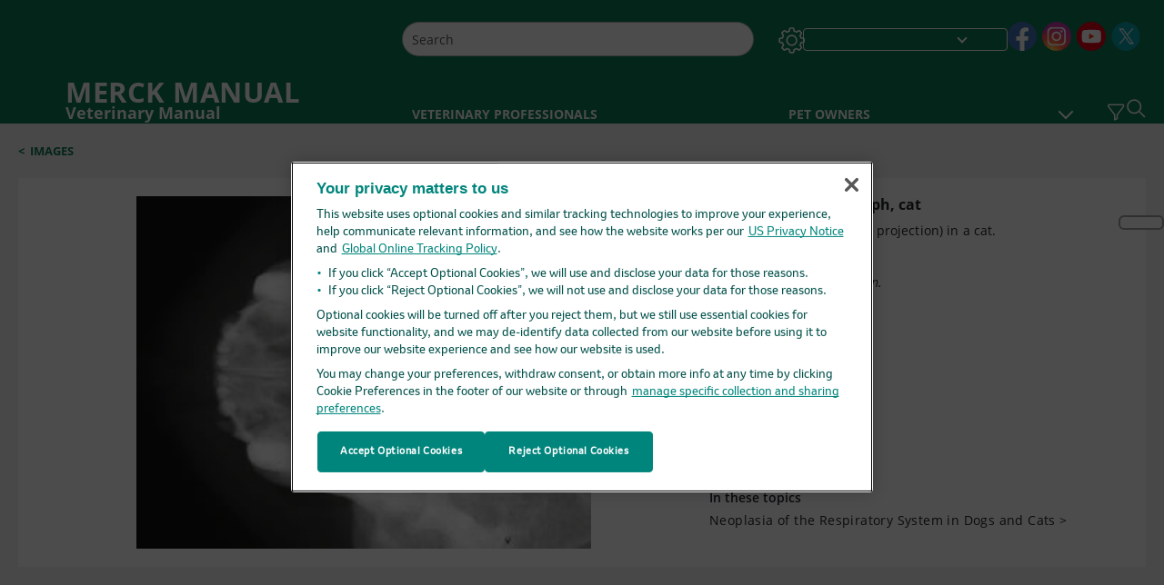

--- FILE ---
content_type: text/css; charset=UTF-8
request_url: https://www.merckvetmanual.com/_next/static/css/660fbbdd1ec4c92c.css
body_size: 7979
content:
.Loader_loader__AXHgS{position:fixed;width:100%;height:100%;top:0;left:0;right:0;bottom:0;background-color:rgba(0,0,0,.5);z-index:1056;display:flex;justify-content:center;align-items:center}.Loader_loader__AXHgS .Loader_loaderContainer__RAhvV{height:140px;width:140px;background-color:#fff;display:flex;flex-direction:column;justify-content:center;align-items:center;border-radius:10px;text-align:center}.Loader_loader__AXHgS .Loader_loaderContainer__RAhvV .Loader_loaderImageContainer__RFLf9{background-image:url(/_next/static/media/loader.c1efe70b.gif);background-repeat:no-repeat;background-size:50;height:50px;width:50px}.Loader_loaderBg__GGDGl{background-color:#4a4a4a}.ChineseModalPopUpLanguage_modal__GrIZN{overflow:hidden;overflow-anchor:none;width:100%;text-size-adjust:100%;position:fixed;left:0;right:0;-webkit-backdrop-filter:blur(15px);backdrop-filter:blur(15px);opacity:1!important;display:flex!important;justify-content:center}.ChineseModalPopUpLanguage_modal__GrIZN .ChineseModalPopUpLanguage_modalBody__Kuj1O{border-radius:0;padding:0;display:flex;flex-direction:column}.ChineseModalPopUpLanguage_modal__GrIZN{padding:0!important}@media(min-width:1px)and (max-width:960px){.ChineseModalPopUpLanguage_modal__GrIZN{position:absolute}}.ChineseModalPopUpLanguage_modal__GrIZN .ChineseModalPopUpLanguage_noHeaderBackground__SXXyt{background-color:#fff!important;border:none!important}.ChineseModalPopUpLanguage_modal__GrIZN .ChineseModalPopUpLanguage_hideModalHeader__MI7q1{display:none}.ChineseModalPopUpLanguage_modal__GrIZN .ChineseModalPopUpLanguage_header__YNz5l{text-align:center;overflow-wrap:normal;white-space:normal;border-radius:0!important;padding:0}.ChineseModalPopUpLanguage_modal__GrIZN .ChineseModalPopUpLanguage_header__YNz5l button{cursor:pointer;width:40px;height:auto;background:transparent;border:0}.ChineseModalPopUpLanguage_modal__GrIZN .ChineseModalPopUpLanguage_header__YNz5l .ChineseModalPopUpLanguage_title___cYYK{padding:6px 0;text-align:center;width:100%;font-weight:600;text-transform:uppercase}@media screen and (max-height:960px)and (max-width:1279px),screen and (max-width:960px){.ChineseModalPopUpLanguage_modal__GrIZN .ChineseModalPopUpLanguage_header__YNz5l .ChineseModalPopUpLanguage_title___cYYK{text-align:left;padding-left:20px}}.ChineseModalPopUpLanguage_modal__GrIZN .ChineseModalPopUpLanguage_header__YNz5l .ChineseModalPopUpLanguage_btnClose__sW9cQ{padding:6px 0;vertical-align:middle;margin-top:0;margin-bottom:0;cursor:pointer;width:80px;text-align:center;font-weight:600}.ChineseModalPopUpLanguage_modal__GrIZN ::-webkit-scrollbar{width:8px;height:8px}.ChineseModalPopUpLanguage_modal__GrIZN ::-webkit-scrollbar:horizontal{width:8px}.ChineseModalPopUpLanguage_modal__GrIZN ::-webkit-scrollbar-track{box-shadow:inset 0 0 6px #bcbcbc;border-radius:8px}.ChineseModalPopUpLanguage_modal__GrIZN ::-webkit-scrollbar-thumb{background:#7f7f7f;border-radius:8px}.ChineseModalPopUpLanguage_modal__GrIZN ::-webkit-scrollbar-thumb:hover{background:#7f7f7f}.ChineseModalPopUpLanguage_healthyLivingColor__72QtS{border:1px solid #fff;border-bottom:0}.ChineseModalPopUpLanguage_healthyLivingColorBackground__lxvk5{background-color:#000;color:#fff;border:1px solid #fff;border-top:0}.ChineseModalPopUpLanguage_modal__GrIZN>div>div{border-radius:0!important}.ChineseModalPopUpLanguage_fontSize1___s7mX .ChineseModalPopUpLanguage_btnClose__sW9cQ,.ChineseModalPopUpLanguage_fontSize1___s7mX .ChineseModalPopUpLanguage_title___cYYK{font-size:.875rem}.ChineseModalPopUpLanguage_fontSize2__WC4s5 .ChineseModalPopUpLanguage_btnClose__sW9cQ,.ChineseModalPopUpLanguage_fontSize2__WC4s5 .ChineseModalPopUpLanguage_title___cYYK{font-size:.984rem}.ChineseModalPopUpLanguage_fontSize3__R_qVQ .ChineseModalPopUpLanguage_btnClose__sW9cQ,.ChineseModalPopUpLanguage_fontSize3__R_qVQ .ChineseModalPopUpLanguage_title___cYYK{font-size:1.094rem}.ChineseModalPopUpLanguage_professional__G7Uqd .ChineseModalPopUpLanguage_header__YNz5l{background-color:#174f6d;color:#fff}.ChineseModalPopUpLanguage_professional__G7Uqd .ChineseModalPopUpLanguage_btnClose__sW9cQ{background-color:#113a50}.ChineseModalPopUpLanguage_professional__G7Uqd .modal-dialog{max-width:500px;margin:auto;top:0;left:0;right:0;bottom:0}@media(min-width:1px)and (max-width:960px){.ChineseModalPopUpLanguage_professional__G7Uqd .modal-dialog{max-width:90%}}@media(min-width:961px)and (max-width:1024px){.ChineseModalPopUpLanguage_professional__G7Uqd .modal-dialog{max-width:90%}}@media screen and (min-width:250px)and (max-width:330px){.ChineseModalPopUpLanguage_professional__G7Uqd .modal-dialog{height:100%}}.ChineseModalPopUpLanguage_professional__G7Uqd .modal-content{width:100%}@media(min-width:1px)and (max-width:960px){.ChineseModalPopUpLanguage_professional__G7Uqd .modal-content{width:100%;margin:auto}}@media(min-width:961px)and (max-width:1024px){.ChineseModalPopUpLanguage_professional__G7Uqd .modal-content{height:auto;width:100%}}@media screen and (min-width:250px)and (max-width:430px){.ChineseModalPopUpLanguage_professional__G7Uqd .modal-content{height:100%}}@media screen and (min-width:3840px)and (max-width:5120px){.ChineseModalPopUpLanguage_professional__G7Uqd .modal-content{margin:auto}}@media(min-width:320px)and (max-width:720px){.ChineseModalPopUpLanguage_professional__G7Uqd .ChineseModalPopUpLanguage_modalBody__Kuj1O{overflow:unset}}.ChineseModalPopUpLanguage_consumer__vd6Ws .ChineseModalPopUpLanguage_header__YNz5l{background-color:#b12e32;color:#fff}.ChineseModalPopUpLanguage_consumer__vd6Ws .ChineseModalPopUpLanguage_btnClose__sW9cQ{background-color:#9c2426;color:#fff}.ChineseModalPopUpLanguage_consumer__vd6Ws .modal-dialog{width:40%;margin:auto;max-width:100%;top:0;left:0;right:0;bottom:0}@media(min-width:1px)and (max-width:960px){.ChineseModalPopUpLanguage_consumer__vd6Ws .modal-dialog{width:90%}}@media(min-width:961px)and (max-width:1024px){.ChineseModalPopUpLanguage_consumer__vd6Ws .modal-dialog{width:90%}}@media screen and (min-width:250px)and (max-width:330px){.ChineseModalPopUpLanguage_consumer__vd6Ws .modal-dialog{height:100%}}.ChineseModalPopUpLanguage_consumer__vd6Ws .modal-content{width:100%}@media(min-width:320px)and (max-width:720px){.ChineseModalPopUpLanguage_consumer__vd6Ws .modal-content{width:100%}}@media(min-width:721px)and (max-width:960px){.ChineseModalPopUpLanguage_consumer__vd6Ws .modal-content{max-height:300px;width:100%}}@media(min-width:961px)and (max-width:1024px){.ChineseModalPopUpLanguage_consumer__vd6Ws .modal-content{height:auto;width:100%}}@media screen and (min-width:250px)and (max-width:330px){.ChineseModalPopUpLanguage_consumer__vd6Ws .modal-content{height:100%}}@media screen and (min-width:2560px)and (max-width:5120px){.ChineseModalPopUpLanguage_consumer__vd6Ws .modal-content{width:50%;margin:auto}}@media(min-width:1px)and (max-width:960px){.ChineseModalPopUpLanguage_consumer__vd6Ws .ChineseModalPopUpLanguage_modalBody__Kuj1O{overflow:unset}}.ChineseModalPopUpLanguage_veterinary__iP1HH .ChineseModalPopUpLanguage_header__YNz5l{background-color:#0f7c54;color:#fff}.ChineseModalPopUpLanguage_veterinary__iP1HH .ChineseModalPopUpLanguage_btnClose__sW9cQ{background-color:#0e6545;color:#fff}.ChineseModalPopUpLanguage_modalButton__mw0hz{padding:6px 0;font-size:12px;margin:0;cursor:pointer}.ChineseModalPopUpLanguage_modalButton__mw0hz .ChineseModalPopUpLanguage_closeIcon__7m4IE{display:block;background-image:url(/_next/static/media/icon_close_gray.add02139.png);background-repeat:no-repeat;width:30px;height:30px}@media print{.ChineseModalPopUpLanguage_topicContainerRight__C7tAW{display:none}}.ExternalLinkConfirmationPopup_modal__uXzfb{border:0!important;z-index:2147483647}.ExternalLinkConfirmationPopup_modal__uXzfb .modal-dialog{top:calc(25% - 87px)!important;margin:auto!important}.ExternalLinkConfirmationPopup_modal__uXzfb .modal-content{--bs-modal-bg:transparent!important;border:0!important}.ExternalLinkConfirmationPopup_modal__uXzfb .modal-body{border:0!important;display:flex;justify-content:center}.ExternalLinkConfirmationPopup_greyoverlay__4glJr{position:fixed;left:0;top:0;opacity:.9;background:rgba(0,0,0,.7);z-index:10000;width:100%;height:100%;opacity:1!important;overflow:hidden}.ExternalLinkConfirmationPopup_wrap__gAlkq{width:100%;min-width:350px}@media(min-width:1025px){.ExternalLinkConfirmationPopup_wrap__gAlkq{min-width:500px}}@media(min-width:961px)and (max-width:1024px){.ExternalLinkConfirmationPopup_wrap__gAlkq{width:100%;min-width:500px}}@media(min-width:721px)and (max-width:960px){.ExternalLinkConfirmationPopup_wrap__gAlkq{width:100%;min-width:500px}}.ExternalLinkConfirmationPopup_logo__9hknk{width:100%;height:87px;display:block;background:url(/_next/static/media/mm_logo.1938619f.svg) 50% no-repeat;background-size:contain;position:relative}.ExternalLinkConfirmationPopup_logo__9hknk:after{content:"";width:100%;height:32px;display:block;bottom:0;position:absolute;z-index:-1;background:#fff}.ExternalLinkConfirmationPopup_externalcolor__dDEVn{background-color:#fff}.ExternalLinkConfirmationPopup_title__5uVfS{background:#fff;text-align:center;padding:15px 25px 0}.ExternalLinkConfirmationPopup_text__Hk1_i{font-size:1.1875rem;margin-bottom:10px;display:inline-block;color:#4a4a4a;letter-spacing:2.64px}.ExternalLinkConfirmationPopup_description__RK_iL{background:#fff;text-align:center;font-size:.9375rem;flex:1 1;overflow:auto;border-right:4px solid #fff;font-style:normal;padding:0 65px 15px}.ExternalLinkConfirmationPopup_answer__2MgF0{padding-bottom:20px;padding-top:15px;background-color:#fff;display:flex;align-items:center;justify-content:center}.ExternalLinkConfirmationPopup_button__kaY_I{background-color:var(--color__primary)!important;display:inline-block;vertical-align:middle;font-size:.875rem;color:#fff;text-align:center;border:none;background:none}.ExternalLinkConfirmationPopup_button__kaY_I:hover{color:#fff;text-decoration:none}.ExternalLinkConfirmationPopup_button__kaY_I{padding:11px 22px;text-transform:capitalize;min-width:15%;margin:0 20px 10px;cursor:pointer}.HelloBar_hellobaroverlay__J_eNz{position:fixed;left:0;right:0;bottom:0;display:flex;align-items:flex-end;justify-content:center;pointer-events:none;z-index:10;border:2px solid gray;margin-bottom:1px;box-sizing:border-box}@media(min-width:1px)and (max-width:960px){.HelloBar_hellobaroverlay__J_eNz{margin-bottom:50px}}@media(min-width:961px)and (max-width:1024px){.HelloBar_hellobaroverlay__J_eNz{margin-bottom:50px}}.HelloBar_hellobarcontent__EZ6_e{background:#f4d345;padding:10px;position:relative;vertical-align:center;width:100%;text-align:center;color:#000;z-index:10;pointer-events:auto;min-height:80px}.HelloBar_hellobarcontent__EZ6_e a{text-decoration:underline;color:#000!important;z-index:5}@media(min-width:1px)and (max-width:960px){.HelloBar_hellobarContentRemove__ZrJ_9{margin-bottom:0!important}}.HelloBar_hellobarclose__2kKek{position:absolute;top:-6px;left:10px;border:none;background:transparent;font-size:34px;margin-right:5px;cursor:pointer;color:#000}.HelloBar_helloBarDescription__a6os9{margin-left:22px;text-align:left;padding-left:12px;width:78%}.HelloBar_helloBarDescription__a6os9 p{margin-bottom:0!important}@media(min-width:1025px){.HelloBar_helloBarDescription__a6os9{text-align:center}}[dir=rtl] .HelloBar_hellobarclose__2kKek{right:10px;left:auto}[dir=rtl] .HelloBar_helloBarDescription__a6os9{margin-right:22px}.HelloBar_themeDark__8BYz9{color:#333!important}.font-size-2 .HelloBar_helloBarDescription__a6os9{font-size:18px}.font-size-2 .HelloBar_hellobarclose__2kKek{font-size:36px}.font-size-1 .HelloBar_helloBarDescription__a6os9{font-size:16px}.font-size-1 .HelloBar_hellobarclose__2kKek{font-size:34px}.font-size-3 .HelloBar_helloBarDescription__a6os9{font-size:20px}.font-size-3 .HelloBar_hellobarclose__2kKek{font-size:38px}@media print{.HelloBar_hellobaroverlay__J_eNz{display:none}}.SearchAI_searchAI__dGd5C{width:100%}.SearchAI_searchAI__dGd5C .SearchAI_searchAIInput__OPL2D{line-height:34px;width:100%;padding-left:18px;padding-right:2.2rem;flex:1 0;border-radius:24px;outline:none;border:1px solid hsla(0,7%,9%,.27)}.SearchAI_searchAI__dGd5C .SearchAI_hideDefaultBorder__fhW5h{border:none!important;outline:none!important;padding-left:35px}.SearchAI_searchAI__dGd5C .SearchAI_searchAIIcon__w7ieD{border:none;border-radius:24px;margin-left:-2.2rem;padding:.413rem;height:2.5rem;width:2.188rem;cursor:pointer;background-color:transparent;margin-top:5px}.SearchAI_searchAI__dGd5C .SearchAI_searchAIIcon__w7ieD:focus-visible{outline:2px auto #000;outline-offset:2px}.SearchAI_searchAI__dGd5C .SearchAI_followupBtnImg__zVLRT{position:absolute;left:10px;top:10px}.SearchAI_searchAI__dGd5C .SearchAI_followupInput__SRRiZ{padding-left:38px}.SearchAI_inputWrapper__bHqC_{padding:3px 2px;border-radius:24px;background:linear-gradient(90deg,#291c66,#08919b,#0bc1a2,#20ca96,#fe7500);border:none;outline:none;box-shadow:none;box-sizing:border-box;display:flex;align-items:center;position:relative;height:2.4rem}.SearchAI_inputWrapper__bHqC_>span{position:absolute!important;left:10px}.SearchAI_darkTheme__Ex2Ht .SearchAI_searchAIInput__OPL2D{background-color:#000;border:1px solid #fff;color:#fff}.SearchAI_fontSize1__wVEBk,.font-size-1 .SearchAI_searchAIInput__OPL2D{font-size:.875rem}.SearchAI_fontSize2__BOtns,.font-size-2 .SearchAI_searchAIInput__OPL2D{font-size:.984rem}.SearchAI_fontSize3___saSI,.font-size-3 .SearchAI_searchAIInput__OPL2D{font-size:1.094rem}.Settings_settingsContainer__V0R_P .Settings_settingsPopoverBody__wR5qz{display:flex;align-items:center;justify-content:space-between;width:14.375rem;height:5.563rem;padding:1.875rem 1.25rem 1.25rem}.Settings_settingsContainer__V0R_P .Settings_settingsPopoverBody__wR5qz .dark .Settings_lightmoon__99olX,.Settings_settingsContainer__V0R_P .Settings_settingsPopoverBody__wR5qz .dark .Settings_lightsun__i6r1s{display:none!important}.Settings_settingsContainer__V0R_P .Settings_settingsPopoverBody__wR5qz .dark .Settings_themeDark__QWI__{background-color:#000}.Settings_settingsContainer__V0R_P .Settings_settingsPopoverBody__wR5qz .light .Settings_darkmoon__e4EBm,.Settings_settingsContainer__V0R_P .Settings_settingsPopoverBody__wR5qz .light .Settings_darksun__WOcd0{display:none!important}.Settings_settingsContainer__V0R_P .Settings_settingsPopoverBody__wR5qz .light .Settings_themeDark__QWI__{background-color:#fff}.Settings_settingsContainer__V0R_P .Settings_settingsPopoverBody__wR5qz button{border-radius:0}.Settings_settingsContainer__V0R_P .Settings_settingsBtn__U4f7S,.Settings_settingsContainer__V0R_P .Settings_settingsCloseBtnInline__5XD66,.Settings_settingsContainer__V0R_P .Settings_settingsCloseBtnSideline__Bjb3g{background:none;border:0}.Settings_settingsContainer__V0R_P .Settings_settingsBtn__U4f7S .Settings_closeButton__yNu_N,.Settings_settingsContainer__V0R_P .Settings_settingsCloseBtnInline__5XD66 .Settings_closeButton__yNu_N,.Settings_settingsContainer__V0R_P .Settings_settingsCloseBtnSideline__Bjb3g .Settings_closeButton__yNu_N{height:30px;width:30px;content:"";background-size:490px;background-image:url(/_next/static/media/sprite-allimage.f7f59b62.svg);background-position:-820px -82px}.Settings_settingsContainer__V0R_P .Settings_settingsBtn__U4f7S{height:32px;width:auto;line-height:0;font-size:0}.Settings_settingsContainer__V0R_P .Settings_settingsBtn__U4f7S .Settings_headerSettingsIcon__FdaCk{display:block;background-image:url(/_next/static/media/sprite-allimage.f7f59b62.svg);height:34px;width:34px;content:"";position:static;background-size:190px;background-position:-349px -18px}.Settings_settingsContainer__V0R_P .Settings_settingsBtn__U4f7S .Settings_landingHeaderSettings__rZL_5{background-position:-346px -24px}@media(min-width:1025px){.Settings_settingsContainer__V0R_P .Settings_settingsBtn__U4f7S .Settings_landingHeaderSettings__rZL_5{background-position:-349px -21px}}@media(min-width:721px)and (max-width:960px){.Settings_settingsContainer__V0R_P .Settings_settingsBtn__U4f7S .Settings_landingHeaderSettings__rZL_5{background-position:-349px -21px}}@media(min-width:961px)and (max-width:1024px){.Settings_settingsContainer__V0R_P .Settings_settingsBtn__U4f7S .Settings_landingHeaderSettings__rZL_5{background-position:-349px -21px}}.Settings_settingsContainer__V0R_P .Settings_settingsBtn__U4f7S .Settings_settingsIcon__2Xfes{height:30px;width:30px;background-image:url(/_next/static/media/sprite-allimage.f7f59b62.svg);background-repeat:no-repeat;background-position:-139px -153px;background-size:290px}@media(min-width:1025px){.Settings_settingsContainer__V0R_P .Settings_settingsBtn__U4f7S .Settings_settingsIcon__2Xfes{background-size:200px;background-position:-91px -102px}.Settings_settingsContainer__V0R_P .Settings_settingsBtn__U4f7S{margin-left:2px}}.Settings_settingsContainer__V0R_P .Settings_topheaderSettingsBtn__4Q2wT{width:32px!important}@media(min-width:1025px){.Settings_settingsContainer__V0R_P .Settings_topheaderSettingsBtn__4Q2wT{margin-top:0!important}}@media(min-width:320px)and (max-width:720px){.Settings_settingsContainer__V0R_P .Settings_topheaderSettingsBtn__4Q2wT{width:26px!important;height:26px;margin-top:5px}}.Settings_settingsContainer__V0R_P .Settings_settingsCloseBtnInline__5XD66[dir=ltr]{display:block;position:absolute;top:.625rem;right:.625rem}.Settings_settingsContainer__V0R_P .Settings_settingsCloseBtnInline__5XD66[dir=rtl]{display:block;position:absolute;top:.625rem;left:.625rem}.Settings_settingsContainer__V0R_P .Settings_settingsCloseBtnInline__5XD66[dir=rtl] .Settings_closeButton__yNu_N{background-position:-834px -82px!important}.Settings_settingsContainer__V0R_P .Settings_themeWrap__v_FZu .Settings_themeChanger__tCobN{display:flex!important;flex-direction:column!important;justify-content:center!important;border-color:#174f6d}.Settings_settingsContainer__V0R_P .Settings_themeWrap__v_FZu .Settings_themeChanger__tCobN div,.Settings_settingsContainer__V0R_P .Settings_themeWrap__v_FZu .Settings_themeChanger__tCobN span{min-width:40px!important;max-height:35px!important}.Settings_settingsContainer__V0R_P .Settings_themeWrap__v_FZu .Settings_themeChanger__tCobN{padding:0;margin:0;background-color:transparent}.Settings_settingsContainer__V0R_P .Settings_themeWrap__v_FZu .Settings_themeChanger__tCobN:focus-visible{outline-offset:4px}.Settings_settingsContainer__V0R_P .Settings_themeWrap__v_FZu .Settings_themeChanger__tCobN .Settings_darkmoon__e4EBm,.Settings_settingsContainer__V0R_P .Settings_themeWrap__v_FZu .Settings_themeChanger__tCobN .Settings_lightmoon__99olX{top:-2px!important}.Settings_settingsContainer__V0R_P .Settings_themeWrap__v_FZu .Settings_themeChanger__tCobN .Settings_darkmoon__e4EBm,.Settings_settingsContainer__V0R_P .Settings_themeWrap__v_FZu .Settings_themeChanger__tCobN .Settings_darksun__WOcd0,.Settings_settingsContainer__V0R_P .Settings_themeWrap__v_FZu .Settings_themeChanger__tCobN .Settings_lightmoon__99olX,.Settings_settingsContainer__V0R_P .Settings_themeWrap__v_FZu .Settings_themeChanger__tCobN .Settings_lightsun__i6r1s{display:block;background-image:url(/_next/static/media/sprite-allimage.f7f59b62.svg);height:34px;width:40px;content:"";position:static;background-size:370px}.Settings_settingsContainer__V0R_P .Settings_themeWrap__v_FZu .Settings_themeChanger__tCobN .Settings_lightsun__i6r1s{background-position:-125px -52px}.Settings_settingsContainer__V0R_P .Settings_themeWrap__v_FZu .Settings_themeChanger__tCobN .Settings_lightmoon__99olX{background-position:-209px -54px}.Settings_settingsContainer__V0R_P .Settings_themeWrap__v_FZu .Settings_themeChanger__tCobN .Settings_darkmoon__e4EBm{background-position:-535px -53px}.Settings_settingsContainer__V0R_P .Settings_fontResizeWrap__4gHq6{margin-right:20px;display:flex!important;align-items:center;height:100%}.Settings_settingsContainer__V0R_P .Settings_fontResizeWrap__4gHq6 .Settings_fontResizeButton__D0f23{background-color:#fff;color:#000!important;border:none;padding:0 .313rem}.Settings_settingsContainer__V0R_P .Settings_fontResizeWrap__4gHq6 .Settings_less__GNP8N{font-size:1rem}.Settings_settingsContainer__V0R_P .Settings_fontResizeWrap__4gHq6 .Settings_default__R_X0Z{font-size:1.2rem}.Settings_settingsContainer__V0R_P .Settings_fontResizeWrap__4gHq6 .Settings_more__oA6kV{font-size:1.4rem}.Settings_settingsContainer__V0R_P[dir=rtl]{margin:0}.Settings_hiddenImage__arexe{background-image:url(/_next/static/media/sprite-allimage.f7f59b62.svg);width:0;height:0}.Settings_ThemeDarkFont__OygS3 a{color:#000!important}.Settings_accordianPopover___d9QO{margin-right:10px}@media(min-width:320px)and (max-width:720px){.Settings_accordianPopover___d9QO{margin-right:-4px;margin-top:-15px!important}.Settings_accordianPopover___d9QO .popover-arrow{display:none}.Settings_mobileTopSettings__XNVCP .Settings_accordianPopover___d9QO{margin-right:0;margin-top:0!important}.Settings_mobileTopSettings__XNVCP .Settings_accordianPopover___d9QO .popover-arrow{display:block}}.font-size-1 .Settings_fontResizeWrap__4gHq6 .Settings_less__GNP8N,.font-size-2 .Settings_fontResizeWrap__4gHq6 .Settings_default__R_X0Z,.font-size-3 .Settings_fontResizeWrap__4gHq6 .Settings_more__oA6kV{font-weight:700}.Settings_profLight__J__S2 .Settings_themeWrap__v_FZu{box-shadow:inset 45px 0 0 #174f6d;border:0 solid #113a50;border-radius:0}.Settings_profDark__GobNq .Settings_themeWrap__v_FZu{border:0 solid #113a50;border-radius:0}.Settings_profDark__GobNq .Settings_darksun__WOcd0{background-position:-2px -52px}.Settings_consumerLight__MnxQG .Settings_themeWrap__v_FZu{box-shadow:inset 45px 0 0 #b12e32;border:0 solid #9c2426;border-radius:0}.Settings_consumerDark__Bvos9 .Settings_themeWrap__v_FZu{border:0 solid #9c2426;border-radius:0}.Settings_consumerDark__Bvos9 .Settings_darksun__WOcd0{background-position:-412px -52px}.Settings_vetLight__oZ2xN .Settings_themeWrap__v_FZu{box-shadow:inset 45px 0 0 #0f7c54;border:0 solid #0e6545;border-radius:0}.Settings_vetDark__WBxiJ .Settings_themeWrap__v_FZu{border:0 solid #0e6545;border-radius:0}.Settings_vetDark__WBxiJ .Settings_darksun__WOcd0{background-position:-84px -52px}.Settings_stickyFooterSettings__V2fbJ,.Settings_stickysidebarSettings__PlM6I{margin:0}.Settings_stickyFooterSettings__V2fbJ .Settings_settingsPopoverBody__wR5qz,.Settings_stickysidebarSettings__PlM6I .Settings_settingsPopoverBody__wR5qz{display:flex;align-items:center;justify-content:space-between;width:auto;height:auto;padding:0;flex-direction:column}.Settings_stickyFooterSettings__V2fbJ .Settings_settingsPopoverBody__wR5qz .Settings_fontResizeWrap__4gHq6,.Settings_stickysidebarSettings__PlM6I .Settings_settingsPopoverBody__wR5qz .Settings_fontResizeWrap__4gHq6{margin:.625rem 10px 0 5px;width:100%}.Settings_stickyFooterSettings__V2fbJ .Settings_settingsPopoverBody__wR5qz .Settings_settingsCloseBtnSideline__Bjb3g,.Settings_stickysidebarSettings__PlM6I .Settings_settingsPopoverBody__wR5qz .Settings_settingsCloseBtnSideline__Bjb3g{position:absolute;top:10px;right:10px}.Settings_stickyFooterSettings__V2fbJ .Settings_settingsPopoverBody__wR5qz{padding:.625rem 1.25rem;right:1.563rem}.Settings_stickysidebarSettings__PlM6I .Settings_settingsPopoverBody__wR5qz{padding:30px 24px 20px;right:0;top:-120px}@media(min-width:1025px){[dir=rtl] .Settings_landingtopheaderSettingsBtn__I6vDN{margin-top:0}}[dir=rtl] .Settings_stickysidebarSettings__PlM6I{margin:6px 6px 0!important}[dir=rtl] .Settings_stickyFooterSettings__V2fbJ{margin:1px!important}[dir=rtl] .Settings_settingsCloseBtnSideline__Bjb3g{left:10px;right:auto!important}[dir=rtl] .Settings_settingsBtn__U4f7S{margin-left:0;margin-right:1px}[dir=rtl] .Settings_consumerLight__MnxQG .Settings_lightsun__i6r1s{background-color:#9c2426}[dir=rtl] .Settings_profLight__J__S2 .Settings_lightsun__i6r1s{background-color:#174f6d}.Settings_settingsBtn__U4f7S:not(.Settings_stickysidebarSettings__PlM6I){transform:scale(1.2)}@media(min-width:320px)and (max-width:720px){.Settings_settingsBtn__U4f7S:not(.Settings_stickysidebarSettings__PlM6I){transform:none}}.MediaPrintQr_qrContainer__TUEB0{display:flex;justify-content:flex-end;padding:0 20px}@media(min-width:1025px){.MediaPrintQr_qrContainer__TUEB0{padding:0 50px}}@media(min-width:721px)and (max-width:960px){.MediaPrintQr_qrContainer__TUEB0{padding:0 50px}}@media(min-width:961px)and (max-width:1024px){.MediaPrintQr_qrContainer__TUEB0{padding:0 50px}}.MediaPrintQr_qrContainerPadding__CCQte{background-color:#fff;padding-top:20px;padding-bottom:20px}.MediaPrintQr_qrPrintButton__p1YOH{display:none}.MediaPrintQr_QRcodemedia__eufaV{width:70px;height:70px}@media print{.MediaPrintQr_qrPrintButton__p1YOH{display:flex!important;width:50%!important;justify-content:flex-end!important;padding:0;margin-right:0;margin-left:auto}[dir=rtl] .MediaPrintQr_qrPrintButton__p1YOH{margin-right:auto!important;margin-left:0!important}.MediaPrintQr_mediaHybridnoQR__ldeHQ{display:none}}.StickyOverlayAI_StickyOverlayAIContainer__Isok0{position:fixed;bottom:525px;width:100%;z-index:300}@media(min-width:961px)and (max-width:1024px){.StickyOverlayAI_StickyOverlayAIContainer__Isok0{bottom:601px}}@media(min-width:721px)and (max-width:960px){.StickyOverlayAI_StickyOverlayAIContainer__Isok0{bottom:581px}}@media(min-width:320px)and (max-width:720px){.StickyOverlayAI_StickyOverlayAIContainer__Isok0{bottom:641px}}.StickyOverlayAI_StickyOverlayAIContainer__Isok0 .StickyOverlayAI_StickyOverlayAIContent__LKVnb{position:relative;margin:0 auto;flex:0 1 1360px;max-width:1360px}.StickyOverlayAI_StickyOverlayAIContainer__Isok0 .StickyOverlayAI_StickyOverlayAIContent__LKVnb .StickyOverlayAI_StickyOverlayAside__sgfqO{display:flex;flex-direction:column;position:absolute;overflow:auto;height:524px;width:400px;right:60px;background:#fff;border:2px solid #e19b38}@media(min-width:961px)and (max-width:1024px){.StickyOverlayAI_StickyOverlayAIContainer__Isok0 .StickyOverlayAI_StickyOverlayAIContent__LKVnb .StickyOverlayAI_StickyOverlayAside__sgfqO{height:550px;width:358px;right:22px}}@media(min-width:721px)and (max-width:960px){.StickyOverlayAI_StickyOverlayAIContainer__Isok0 .StickyOverlayAI_StickyOverlayAIContent__LKVnb .StickyOverlayAI_StickyOverlayAside__sgfqO{height:530px;width:370px;right:21px}}@media(min-width:320px)and (max-width:720px){.StickyOverlayAI_StickyOverlayAIContainer__Isok0 .StickyOverlayAI_StickyOverlayAIContent__LKVnb .StickyOverlayAI_StickyOverlayAside__sgfqO{height:590px;width:95%;right:2px}}.StickyOverlayAI_hideOverlay__wWayP{display:none}[dir=rtl] .StickyOverlayAI_StickyOverlayAIContent__LKVnb .StickyOverlayAI_StickyOverlayAside__sgfqO{left:60px}@media(min-width:961px)and (max-width:1024px){[dir=rtl] .StickyOverlayAI_StickyOverlayAIContent__LKVnb .StickyOverlayAI_StickyOverlayAside__sgfqO{left:22px}}@media(min-width:721px)and (max-width:960px){[dir=rtl] .StickyOverlayAI_StickyOverlayAIContent__LKVnb .StickyOverlayAI_StickyOverlayAside__sgfqO{left:21px}}@media(min-width:320px)and (max-width:720px){[dir=rtl] .StickyOverlayAI_StickyOverlayAIContent__LKVnb .StickyOverlayAI_StickyOverlayAside__sgfqO{left:0}}.StickyOverlayAI_StickyOverlayHeader__eHl_l{height:42px;width:100%;position:relative;display:flex;align-items:center;justify-content:space-between;background-size:100% 100%!important;background-repeat:no-repeat;background-position:50%}.StickyOverlayAI_StickyOverlayHeader__eHl_l .StickyOverlayAI_headerStarsImg___TsrJ svg{fill:#fff}.StickyOverlayAI_StickyOverlayHeader__eHl_l .StickyOverlayAI_minusImg__pJ5bH{color:#fff!important;object-fit:cover}.StickyOverlayAI_StickyOverlayHeader__eHl_l .StickyOverlayAI_whiteSparkle__VkrpA{left:10px!important}.StickyOverlayAI_StickyOverlayHeader__eHl_l span{overflow:visible!important}.StickyOverlayAI_OverlaySearchContainer__DAX2B{padding:32px 15px 10px}.StickyOverlayAI_MinimiseIcon__jXvCp{position:absolute;right:0;top:10px}.StickyOverlayAI_MinimiseIcon__jXvCp span img{min-width:50px}.StickyOverlayAI_StickyAIBtn__OAMCa{position:relative;right:10px;border:0;background:0 0;padding:0;--bs-btn-hover-bg:none;--bs-btn-active-bg:none;--bs-btn-active-border-color:none;--bs-btn-border-color:none}.StickyOverlayAI_StickyAIBtn__OAMCa:first-child:active{border:0;background:0 0}.StickyOverlayAI_StickyAIBtn__OAMCa:first-child:focus{background:0 0}.StickyOverlayAI_OverlayMessageContainer__4NJvx{display:flex;flex-direction:column;align-items:center;padding:0 35px;margin-top:50px}.StickyOverlayAI_OverlayMessageContainer__4NJvx span{overflow:visible!important}.StickyOverlayAI_overlayMsgImg__vnlv0{top:22px!important;position:relative;background:#fff;z-index:2}.StickyOverlayAI_overlayMsgContent__qCUis{border:1px solid #d3d3d3;padding:15px 10px 10px 20px;text-align:left;border-radius:5px}.font-size-1 .StickyOverlayAI_StickyOverlayAIContainer__Isok0{font-size:1.125rem}.font-size-2 .StickyOverlayAI_StickyOverlayAIContainer__Isok0{font-size:1.266rem}.font-size-3 .StickyOverlayAI_StickyOverlayAIContainer__Isok0{font-size:1.406rem}.dark .StickyOverlayAI_StickyOverlayAIContainer__Isok0{background:#000;color:#fff}.dark .StickyOverlayAI_StickyOverlayAIContainer__Isok0 .StickyOverlayAI_StickyOverlayAIContent__LKVnb .StickyOverlayAI_StickyOverlayAside__sgfqO,.dark .StickyOverlayAI_StickyOverlayAIContainer__Isok0 .StickyOverlayAI_overlayMsgImg__vnlv0{background:#000}@media print{.StickyOverlayAI_StickyOverlayAIContainer__Isok0{display:none}}@media(min-width:691px)and (max-width:692px){.StickyOverlayAI_StickyOverlayAIContainer__Isok0 .StickyOverlayAI_StickyOverlayAIContent__LKVnb .StickyOverlayAI_StickyOverlayAside__sgfqO{width:350px}}@media(min-width:708px)and (max-width:709px){.StickyOverlayAI_StickyOverlayAIContainer__Isok0 .StickyOverlayAI_StickyOverlayAIContent__LKVnb .StickyOverlayAI_StickyOverlayAside__sgfqO{width:350px}}.print_print__B0Fs3 img{cursor:pointer}.print_marginRight__RZ2VA{text-align:center}.print_marginRight__RZ2VA .print_printIcon__F8HRo{background-image:url(/_next/static/media/sprite-allimage.f7f59b62.svg);background-repeat:no-repeat;height:50px;width:30px;background-size:510px;background-position:-185px -280px}@media(min-width:1025px){.print_marginRight__RZ2VA .print_printIcon__F8HRo{background-size:490px;background-position:-171px -275px;height:30px;width:35px}}.print_lightTheme__4RDMz .print_printShare__5qe_u{background-color:#fff}@media print{.print_print__B0Fs3{display:none}}[dir=rtl] .print_marginRight__RZ2VA .print_printIcon__F8HRo{background-position:-185px -280px}@media(min-width:1025px){[dir=rtl] .print_marginRight__RZ2VA .print_printIcon__F8HRo{background-position:-171px -275px;width:40px}}.StickyIconAI_StickyIconAIContainer__5JQkf{display:flex;position:fixed;bottom:84px;width:100%;z-index:300;cursor:pointer}@media(min-width:320px)and (max-width:720px){.StickyIconAI_StickyIconAIContainer__5JQkf{bottom:136px}}@media(min-width:961px)and (max-width:1024px){.StickyIconAI_StickyIconAIContainer__5JQkf{bottom:131px}}@media(min-width:721px)and (max-width:960px){.StickyIconAI_StickyIconAIContainer__5JQkf{bottom:132px}}.StickyIconAI_StickyIconAIContainer__5JQkf .StickyIconAI_StickyAIContent__nT0zW{position:relative;margin:0 auto;flex:0 1 1360px;max-width:1360px}.StickyIconAI_StickyIconAIContainer__5JQkf .StickyIconAI_StickyAIContent__nT0zW .StickyIconAI_StickyAIAside__kxLaT{display:flex;flex-direction:column;width:5.125rem;position:absolute}.StickyIconAI_ltr__UrjjH .StickyIconAI_StickyAIContent__nT0zW .StickyIconAI_StickyAIAside__kxLaT{right:65px}@media(min-width:961px)and (max-width:1024px){.StickyIconAI_ltr__UrjjH .StickyIconAI_StickyAIContent__nT0zW .StickyIconAI_StickyAIAside__kxLaT{right:22px}}@media(min-width:721px)and (max-width:960px){.StickyIconAI_ltr__UrjjH .StickyIconAI_StickyAIContent__nT0zW .StickyIconAI_StickyAIAside__kxLaT{right:22px}}@media(min-width:320px)and (max-width:720px){.StickyIconAI_ltr__UrjjH .StickyIconAI_StickyAIContent__nT0zW .StickyIconAI_StickyAIAside__kxLaT{right:2px}}.StickyIconAI_rtl__qPaeR .StickyIconAI_StickyAIContent__nT0zW .StickyIconAI_StickyAIAside__kxLaT{left:65px}@media(min-width:961px)and (max-width:1024px){.StickyIconAI_rtl__qPaeR .StickyIconAI_StickyAIContent__nT0zW .StickyIconAI_StickyAIAside__kxLaT{left:22px}}@media(min-width:721px)and (max-width:960px){.StickyIconAI_rtl__qPaeR .StickyIconAI_StickyAIContent__nT0zW .StickyIconAI_StickyAIAside__kxLaT{left:22px}}@media(min-width:320px)and (max-width:720px){.StickyIconAI_rtl__qPaeR .StickyIconAI_StickyAIContent__nT0zW .StickyIconAI_StickyAIAside__kxLaT{left:2px}}.StickyIconAI_StickyAIBtn__M0i86{border:0;background:0 0;padding:6px;--bs-btn-hover-bg:none}.StickyIconAI_StickyAIBtn__M0i86:first-child:active{border:0;background:0 0}.StickyIconAI_StickyAIAside__kxLaT .StickyIconAI_hideAIBtn__z2HiU{display:none}@media print{.StickyIconAI_StickyIconAIContainer__5JQkf{display:none}}.modalLanguage_modal__mIbAb{overflow:hidden;overflow-anchor:none;width:100%;text-size-adjust:100%;position:fixed;left:0;right:0}@media(min-width:320px)and (max-width:720px){.modalLanguage_modal__mIbAb .modal-content{height:100%;width:100%}}@media(min-width:721px)and (max-width:960px){.modalLanguage_modal__mIbAb .modal-content{height:100%;width:100%}}@media(min-width:961px)and (max-width:1024px){.modalLanguage_modal__mIbAb .modal-content{height:auto;width:100%}}@media screen and (min-width:1590px){.modalLanguage_modal__mIbAb .modal-content{height:auto}}@media screen and (min-width:1171px)and (max-width:1600px){.modalLanguage_modal__mIbAb .modal-content{height:85%}}@media screen and (min-width:821px)and (max-width:1170px){.modalLanguage_modal__mIbAb .modal-content{height:100%}}@media screen and (min-width:730px)and (max-width:732px){.modalLanguage_modal__mIbAb .modal-content{height:100%}}.modalLanguage_modal__mIbAb .modal-dialog{margin:auto;position:absolute;top:0;left:0;right:0;bottom:0}@media screen and (min-width:1280px){.modalLanguage_modal__mIbAb .modal-dialog{height:100%;top:7%;left:20%;right:20%;bottom:auto}}@media(min-width:1025px){.modalLanguage_modal__mIbAb .modal-dialog{top:7%;max-width:60%}}@media(min-width:721px)and (max-width:960px){.modalLanguage_modal__mIbAb .modal-dialog{width:90%;max-width:80%}}@media(min-width:961px)and (max-width:1024px){.modalLanguage_modal__mIbAb .modal-dialog{width:90%}}@media(min-width:320px)and (max-width:720px){.modalLanguage_modal__mIbAb .modal-dialog{width:90%;height:90%}}@media screen and (min-width:1026px)and (max-width:1160px){.modalLanguage_modal__mIbAb .modal-dialog{height:80%;left:15%;right:15%}}@media screen and (min-width:1161px)and (max-width:1164px){.modalLanguage_modal__mIbAb .modal-dialog{height:80%;left:20%;right:15%}}@media screen and (min-width:730px)and (max-width:1025px){.modalLanguage_modal__mIbAb .modal-dialog{height:80%;left:5%;right:5%}}.modalLanguage_modal__mIbAb .modalLanguage_modalBody__47PY9{overflow:auto;border-radius:0;padding:0;display:flex;flex-direction:column}.modalLanguage_modal__mIbAb{padding:0!important}@media(min-width:1px)and (max-width:960px){.modalLanguage_modal__mIbAb{position:absolute}}.modalLanguage_modal__mIbAb .modalLanguage_noHeaderBackground__E31Jd{background-color:#fff!important;border:none!important}.modalLanguage_modal__mIbAb .modalLanguage_hideModalHeader__66xb5{display:none}.modalLanguage_modal__mIbAb .modalLanguage_header__kadW6{text-align:center;overflow-wrap:normal;white-space:normal;border-radius:0!important;padding:0}.modalLanguage_modal__mIbAb .modalLanguage_header__kadW6 button{cursor:pointer;width:40px;height:auto;background:transparent;border:0}.modalLanguage_modal__mIbAb .modalLanguage_header__kadW6 .modalLanguage_title__Zwd56{padding:6px 0;text-align:center;width:100%;font-weight:600;text-transform:uppercase}@media screen and (max-height:960px)and (max-width:1279px),screen and (max-width:960px){.modalLanguage_modal__mIbAb .modalLanguage_header__kadW6 .modalLanguage_title__Zwd56{text-align:left;padding-left:20px}}.modalLanguage_modal__mIbAb .modalLanguage_header__kadW6 .modalLanguage_btnClose__MS7ws{padding:6px 0;vertical-align:middle;margin-top:0;margin-bottom:0;cursor:pointer;width:80px;text-align:center;font-weight:600}.modalLanguage_modal__mIbAb ::-webkit-scrollbar{width:8px;height:8px}.modalLanguage_modal__mIbAb ::-webkit-scrollbar:horizontal{width:8px}.modalLanguage_modal__mIbAb ::-webkit-scrollbar-track{box-shadow:inset 0 0 6px #bcbcbc;border-radius:8px}.modalLanguage_modal__mIbAb ::-webkit-scrollbar-thumb{background:#7f7f7f;border-radius:8px}.modalLanguage_modal__mIbAb ::-webkit-scrollbar-thumb:hover{background:#7f7f7f}.modalLanguage_healthyLivingColor__sNM5K{border:1px solid #fff;border-bottom:0}.modalLanguage_healthyLivingColorBackground__UNI3f{background-color:#000;color:#fff;border:1px solid #fff;border-top:0}.modalLanguage_modal__mIbAb>div>div{border-radius:0!important}.modalLanguage_fontSize1__8jxbL .modalLanguage_btnClose__MS7ws,.modalLanguage_fontSize1__8jxbL .modalLanguage_title__Zwd56{font-size:.875rem}.modalLanguage_fontSize2__j3Z2U .modalLanguage_btnClose__MS7ws,.modalLanguage_fontSize2__j3Z2U .modalLanguage_title__Zwd56{font-size:.984rem}.modalLanguage_fontSize3__YTByj .modalLanguage_btnClose__MS7ws,.modalLanguage_fontSize3__YTByj .modalLanguage_title__Zwd56{font-size:1.094rem}.modalLanguage_professional__JkXJs .modalLanguage_header__kadW6{background-color:#174f6d;color:#fff}.modalLanguage_professional__JkXJs .modalLanguage_btnClose__MS7ws{background-color:#113a50}.modalLanguage_consumer__CO_RX .modalLanguage_header__kadW6{background-color:#b12e32;color:#fff}.modalLanguage_consumer__CO_RX .modalLanguage_btnClose__MS7ws{background-color:#9c2426;color:#fff}.modalLanguage_veterinary__Ybtiw .modalLanguage_header__kadW6{background-color:#0f7c54;color:#fff}.modalLanguage_veterinary__Ybtiw .modalLanguage_btnClose__MS7ws{background-color:#0e6545;color:#fff}.modalLanguage_modalButton__DUye3{padding:6px 0;font-size:12px;margin:0;cursor:pointer}.modalLanguage_modalButton__DUye3 .modalLanguage_closeIcon__PpXs0{display:block;background-image:url(/_next/static/media/icon_close_gray.add02139.png);background-repeat:no-repeat;width:30px;height:30px}@media print{.modalLanguage_topicContainerRight__5hhlY{display:none}}.MainContainer_placeholderContainer__3Z_ep{width:100%}@media(min-width:1025px){.MainContainer_mobileSearchBarContainer__zN3W8{display:none}}.MainContainer_mainSearchMobileContainer__wtGKQ{padding:6px 8px 18px!important}@media(min-width:961px)and (max-width:1024px){.MainContainer_mainSearchMobileContainer__wtGKQ{padding:6px 0 18px!important}}@media(min-width:721px)and (max-width:960px){.MainContainer_mainSearchMobileContainer__wtGKQ{padding:6px 0 18px!important}}[dir=rtl] .MainContainer_mainSearchMobileContainer__wtGKQ{padding:6px 8px 18px!important}@media(min-width:961px)and (max-width:1024px){[dir=rtl] .MainContainer_mainSearchMobileContainer__wtGKQ{padding:6px 0 18px!important}}@media(min-width:721px)and (max-width:960px){[dir=rtl] .MainContainer_mainSearchMobileContainer__wtGKQ{padding:6px 0 18px!important}}.TopicSiblinks_otherTopicsContainer__9EHR8{display:flex;flex-direction:column;flex-grow:1}@media(min-width:1px)and (max-width:960px){.TopicSiblinks_otherTopicsContainer__9EHR8{flex:1 1;max-height:calc(50% - 7px)}}@media(min-width:961px)and (max-width:1024px){.TopicSiblinks_otherTopicsContainer__9EHR8{flex:1 1;max-height:calc(50% - 7px)}}.TopicSiblinks_otherTopicsContainer__9EHR8 .TopicSiblinks_otherTopicsHeader__TpDdU{background:#4a4a4a;color:#fff;padding:.563rem 1.563rem;border-radius:.438rem .438rem 0 0;font-weight:600}@media(min-width:1025px){.TopicSiblinks_otherTopicsContainer__9EHR8 .TopicSiblinks_otherTopicsHeader__TpDdU{border-radius:.438rem 0 0 0}}@media(min-width:961px)and (max-width:1024px){.TopicSiblinks_otherTopicsContainer__9EHR8 .TopicSiblinks_otherTopicsHeader__TpDdU{border-radius:.438rem 0 0 0}}.TopicSiblinks_otherTopicsContainer__9EHR8 .TopicSiblinks_otherTopicsList__LgQas{background:#fff;border:.063rem solid #bcbcbc;flex-grow:1;flex-basis:0;overflow-y:auto}@media(min-width:1px)and (max-width:960px){.TopicSiblinks_otherTopicsContainer__9EHR8 .TopicSiblinks_otherTopicsList__LgQas{height:calc(100% - 40px)}}@media(min-width:961px)and (max-width:1024px){.TopicSiblinks_otherTopicsContainer__9EHR8 .TopicSiblinks_otherTopicsList__LgQas{height:calc(100% - 40px)}}.TopicSiblinks_otherTopicsContainer__9EHR8 .TopicSiblinks_otherTopicsList__LgQas .TopicSiblinks_list__W1hZr::-webkit-scrollbar{height:8px;border-radius:6px;background-color:#d8d8d8}.TopicSiblinks_otherTopicsContainer__9EHR8 .TopicSiblinks_otherTopicsList__LgQas .TopicSiblinks_list__W1hZr{list-style:none;overflow-y:auto;margin-bottom:0;padding:0 1rem}@media(min-width:1px)and (max-width:960px){.TopicSiblinks_otherTopicsContainer__9EHR8 .TopicSiblinks_otherTopicsList__LgQas .TopicSiblinks_list__W1hZr{height:100%}}@media(min-width:961px)and (max-width:1024px){.TopicSiblinks_otherTopicsContainer__9EHR8 .TopicSiblinks_otherTopicsList__LgQas .TopicSiblinks_list__W1hZr{height:100%}}.TopicSiblinks_otherTopicsContainer__9EHR8 .TopicSiblinks_otherTopicsList__LgQas .TopicSiblinks_list__W1hZr .TopicSiblinks_listitem__isaB1{padding:.438rem .5rem .438rem .65rem}.TopicSiblinks_otherTopicsContainer__9EHR8 .TopicSiblinks_otherTopicsList__LgQas .TopicSiblinks_list__W1hZr .TopicSiblinks_listitem__isaB1 .TopicSiblinks_itemlink__JhZmj{display:table}.TopicSiblinks_otherTopicsContainer__9EHR8 .TopicSiblinks_otherTopicsList__LgQas .TopicSiblinks_list__W1hZr .TopicSiblinks_listitem__isaB1 .TopicSiblinks_itemlink__JhZmj .TopicSiblinks_text__ONdEq{color:#b12e32;display:table-cell}.TopicSiblinks_otherTopicsContainer__9EHR8 .TopicSiblinks_otherTopicsList__LgQas .TopicSiblinks_list__W1hZr .TopicSiblinks_listitem__isaB1 .TopicSiblinks_itemlink__JhZmj .TopicSiblinks_text__ONdEq .genericDrug:before{content:" "}.TopicSiblinks_otherTopicsContainer__9EHR8 .TopicSiblinks_otherTopicsList__LgQas .TopicSiblinks_list__W1hZr .TopicSiblinks_listitem__isaB1 .TopicSiblinks_itemlink__JhZmj .TopicSiblinks_icon__BJQ1B{display:table-cell;background-image:url(/_next/static/media/othertopics_arrow_gray.e4eba297.png);background-repeat:no-repeat;background-position:0;width:30px;min-width:30px;height:1.25rem;margin-right:.3rem}.TopicSiblinks_otherTopicsContainer__9EHR8 .TopicSiblinks_otherTopicsList__LgQas .TopicSiblinks_list__W1hZr .TopicSiblinks_listitem__isaB1 .TopicSiblinks_itemlink__JhZmj:hover .TopicSiblinks_icon__BJQ1B{background-image:url(/_next/static/media/othertopics_arrow_black.4913bdc9.png)}.TopicSiblinks_otherTopicsContainer__9EHR8 .TopicSiblinks_otherTopicsList__LgQas .TopicSiblinks_list__W1hZr .TopicSiblinks_listitem__isaB1 .TopicSiblinks_itemlink__JhZmj:hover .TopicSiblinks_text__ONdEq{color:var(--color__link);text-decoration:underline}.TopicSiblinks_otherTopicsContainer__9EHR8 .TopicSiblinks_otherTopicsList__LgQas .TopicSiblinks_list__W1hZr .TopicSiblinks_listitem__isaB1 .TopicSiblinks_activeLink__PCOXN{color:#000}.TopicSiblinks_otherTopicsContainer__9EHR8 .TopicSiblinks_otherTopicsList__LgQas .TopicSiblinks_list__W1hZr .TopicSiblinks_listitem__isaB1 .TopicSiblinks_activeLink__PCOXN .TopicSiblinks_text__ONdEq{font-weight:400;color:#b12e32!important;text-decoration:underline}@media(min-width:1025px){.TopicSiblinks_otherTopicsContainer__9EHR8 .TopicSiblinks_otherTopicsList__LgQas .TopicSiblinks_list__W1hZr .TopicSiblinks_listitem__isaB1 .TopicSiblinks_activeLink__PCOXN .TopicSiblinks_text__ONdEq{font-weight:700;color:#000!important}}.TopicSiblinks_otherTopicsContainer__9EHR8 .TopicSiblinks_otherTopicsList__LgQas .TopicSiblinks_list__W1hZr .TopicSiblinks_listitem__isaB1 .TopicSiblinks_activeLink__PCOXN .TopicSiblinks_icon__BJQ1B{background-image:url(/_next/static/media/othertopics_arrow_gray.e4eba297.png)}@media(min-width:1025px){.TopicSiblinks_otherTopicsContainer__9EHR8 .TopicSiblinks_otherTopicsList__LgQas .TopicSiblinks_list__W1hZr .TopicSiblinks_listitem__isaB1 .TopicSiblinks_activeLink__PCOXN .TopicSiblinks_icon__BJQ1B{background-image:url(/_next/static/media/othertopics_arrow_black.4913bdc9.png)}}.TopicSiblinks_otherTopicsContainer__9EHR8 ::-webkit-scrollbar{width:8px;border-radius:6px;background-color:#d8d8d8}.TopicSiblinks_otherTopicsContainer__9EHR8 ::-webkit-scrollbar-track{border-radius:6px;width:8px;background-color:transparent}.TopicSiblinks_otherTopicsContainer__9EHR8 ::-webkit-scrollbar-thumb{background-color:#7f7f7f;border-radius:6px}.TopicSiblinks_otherTopicsContainer__9EHR8 ::-webkit-scrollbar-thumb:hover{background:#7f7f7f}.TopicSiblinks_otherTopicsVetStyle__4KnSL .TopicSiblinks_otherTopicsList__LgQas .TopicSiblinks_list__W1hZr .TopicSiblinks_listitem__isaB1 .TopicSiblinks_itemlink__JhZmj .TopicSiblinks_text__ONdEq,.TopicSiblinks_otherTopicsVetStyle__4KnSL .TopicSiblinks_otherTopicsList__LgQas .TopicSiblinks_list__W1hZr .TopicSiblinks_listitem__isaB1 .TopicSiblinks_itemlink__JhZmj .TopicSiblinks_text__ONdEq:hover{color:#b12e32}@media(min-width:1025px){.TopicSiblinks_otherTopicsVetStyle__4KnSL .TopicSiblinks_otherTopicsList__LgQas .TopicSiblinks_list__W1hZr .TopicSiblinks_listitem__isaB1 .TopicSiblinks_itemlink__JhZmj .TopicSiblinks_text__ONdEq,.TopicSiblinks_otherTopicsVetStyle__4KnSL .TopicSiblinks_otherTopicsList__LgQas .TopicSiblinks_list__W1hZr .TopicSiblinks_listitem__isaB1 .TopicSiblinks_itemlink__JhZmj .TopicSiblinks_text__ONdEq:hover{color:#0f7c54}}.font-size-1 .TopicSiblinks_otherTopicsHeader__TpDdU{font-size:.813rem}.font-size-1 .TopicSiblinks_itemlink__JhZmj .TopicSiblinks_text__ONdEq{font-size:.938rem}.font-size-2 .TopicSiblinks_otherTopicsHeader__TpDdU{font-size:.908rem}.font-size-2 .TopicSiblinks_itemlink__JhZmj .TopicSiblinks_text__ONdEq{font-size:1.055rem}.font-size-3 .TopicSiblinks_otherTopicsHeader__TpDdU{font-size:1.016rem}.font-size-3 .TopicSiblinks_itemlink__JhZmj .TopicSiblinks_text__ONdEq{font-size:1.172rem}.TopicSiblinks_themeDark__XG_Rl .TopicSiblinks_otherTopicsHeader__TpDdU,.TopicSiblinks_themeDark__XG_Rl .TopicSiblinks_otherTopicsList__LgQas{background:#000;border:1px solid #fff}.TopicSiblinks_themeDark__XG_Rl .TopicSiblinks_otherTopicsList__LgQas .TopicSiblinks_list__W1hZr .TopicSiblinks_listitem__isaB1 .TopicSiblinks_itemlink__JhZmj{-webkit-text-decoration-color:#fff;text-decoration-color:#fff}.TopicSiblinks_themeDark__XG_Rl .TopicSiblinks_otherTopicsList__LgQas .TopicSiblinks_list__W1hZr .TopicSiblinks_listitem__isaB1 .TopicSiblinks_itemlink__JhZmj .TopicSiblinks_text__ONdEq{color:#fff!important}.TopicSiblinks_themeDark__XG_Rl .TopicSiblinks_otherTopicsList__LgQas .TopicSiblinks_list__W1hZr .TopicSiblinks_listitem__isaB1 .TopicSiblinks_activeLink__PCOXN .TopicSiblinks_icon__BJQ1B,.TopicSiblinks_themeDark__XG_Rl .TopicSiblinks_otherTopicsList__LgQas .TopicSiblinks_list__W1hZr .TopicSiblinks_listitem__isaB1 .TopicSiblinks_itemlink__JhZmj:hover .TopicSiblinks_icon__BJQ1B{background-image:url(/_next/static/media/othertopics_arrow_gray.e4eba297.png)}.TopicSiblinks_otherTopicsContainer__9EHR8[dir=rtl] .TopicSiblinks_icon__BJQ1B{transform:rotate(-180deg)}.TopicSiblinks_otherTopicsContainer__9EHR8[dir=rtl] .TopicSiblinks_otherTopicsList__LgQas{padding-right:24px}[dir=rtl] .TopicSiblinks_otherTopicsList__LgQas .TopicSiblinks_list__W1hZr{padding:unset}[dir=rtl] .TopicSiblinks_itemlink__JhZmj .TopicSiblinks_text__ONdEq{text-align:justify}.TopicSiblinks_itemlink__JhZmj .TopicSiblinks_text__ONdEq{overflow-wrap:anywhere}@media print{.TopicSiblinks_otherTopicsContainer__9EHR8{display:none!important}}.TextToSpeech_modalPopup__unh2u .TextToSpeech_title__6npqr{text-align:center;margin-bottom:10px}.TextToSpeech_modalPopup__unh2u button{background:var(--color__primary);border:1px solid #f7f7f7;border-radius:6px;color:#fff;cursor:pointer;display:block;font-family:inherit;margin:10px auto 0;padding:8px;text-decoration:none;text-align:center;width:150px}.TextToSpeech_modalContent__bYf8s{padding:25px}.TextToSpeech_textToSpeech__Rc4jb .TextToSpeech_closeIcon__OTPDm{display:block;background-repeat:no-repeat;width:30px;height:30px;position:absolute;top:15px;right:0;border:none;background-color:transparent;background-size:520px;background-image:url(/_next/static/media/sprite-allimage.f7f59b62.svg);background-position:-360px -88px}.TextToSpeech_textToSpeech__Rc4jb .TextToSpeech_mediaButtonContainer__TuD7O{display:flex;flex-direction:row;margin-top:40px;justify-content:center}.TextToSpeech_textToSpeech__Rc4jb .TextToSpeech_mediaButtonContainer__TuD7O .TextToSpeech_previousIcon__Mx5V1{background-color:transparent;background-size:520px;background-image:url(/_next/static/media/sprite-allimage.f7f59b62.svg);background-position:-10px -361px;background-repeat:no-repeat;width:30px;height:30px}.TextToSpeech_textToSpeech__Rc4jb .TextToSpeech_mediaButtonContainer__TuD7O .TextToSpeech_playIcon__xUp6r{background-color:transparent;background-size:520px;background-image:url(/_next/static/media/sprite-allimage.f7f59b62.svg);background-position:-158px -361px;background-repeat:no-repeat;width:30px;height:30px}.TextToSpeech_textToSpeech__Rc4jb .TextToSpeech_mediaButtonContainer__TuD7O .TextToSpeech_pauseIcon__SwOKR{background-color:transparent;background-size:520px;background-image:url(/_next/static/media/sprite-allimage.f7f59b62.svg);background-position:-109px -361px;background-repeat:no-repeat;width:30px;height:30px}.TextToSpeech_textToSpeech__Rc4jb .TextToSpeech_mediaButtonContainer__TuD7O .TextToSpeech_stopIcon__zEqhE{background-color:transparent;background-size:520px;background-image:url(/_next/static/media/sprite-allimage.f7f59b62.svg);background-position:-209px -361px;background-repeat:no-repeat;width:30px;height:30px}.TextToSpeech_textToSpeech__Rc4jb .TextToSpeech_mediaButtonContainer__TuD7O .TextToSpeech_nextIcon__9Zqrq{background-color:transparent;background-size:520px;background-image:url(/_next/static/media/sprite-allimage.f7f59b62.svg);background-position:-56px -361px;background-repeat:no-repeat;width:30px;height:30px}.TextToSpeech_textToSpeech__Rc4jb .TextToSpeech_mediaButtonContainer__TuD7O .TextToSpeech_mediaButtons__mFdx_{border:none;margin:0 10px;height:25px;width:25px;background-color:transparent}.TextToSpeech_textToSpeech__Rc4jb .TextToSpeech_mediaButtonContainer__TuD7O .TextToSpeech_mediaButtons__mFdx_:first-of-type{margin-left:20px}.TextToSpeech_textToSpeech__Rc4jb .TextToSpeech_mediaButtonContainer__TuD7O .TextToSpeech_mediaButtons__mFdx_:last-of-type{margin-right:20px}.TextToSpeech_textToSpeech__Rc4jb .TextToSpeech_customSlider__502Lc{max-width:300px;margin:10px auto auto}.TextToSpeech_textToSpeech__Rc4jb .TextToSpeech_completion__PWBPj{margin-top:35px;align-items:center;text-align:center;font-weight:700;font-size:16px;color:#212529}.TextToSpeech_textToSpeech__Rc4jb .TextToSpeech_installnotification__ouQti{color:#212529;padding:0 10px;text-align:center;line-height:18px}.TextToSpeech_textToSpeech__Rc4jb .customSlider-mark.customSlider-mark-before{background-color:var(--color__primary)}.TextToSpeech_textToSpeech__Rc4jb .customSlider-mark.customSlider-mark-active{display:none}.TextToSpeech_textToSpeech__Rc4jb .TextToSpeech_customSlider-mark__jhKCT{cursor:pointer;top:6px;width:1.5px;height:8px;background-color:#aaa}.TextToSpeech_textToSpeech__Rc4jb .customSlider-thumb{background:var(--main-color)}.TextToSpeech_textToSpeech__Rc4jb .customSlider-thumb:hover{box-shadow:0 0 0 8px var(--main-color-hover)}.TextToSpeech_textToSpeech__Rc4jb .customSlider-track{top:8px;height:4px;background:#ddd}.TextToSpeech_textToSpeech__Rc4jb .customSlider-track.customSlider-track-0{background:var(--color__primary)}.TextToSpeech_textToSpeech__Rc4jb .customSlider-thumb{cursor:pointer;background:var(--color__primary);width:20px;height:20px;border-radius:100%;outline:none}.TextToSpeech_textToSpeech__Rc4jb .customSlider-thumb:hover{box-shadow:0 0 0 8px rgba(104,117,217,.2)}.TextToSpeech_textToSpeech__Rc4jb .customSlider-thumb:focus{box-shadow:0 0 0 4px #000}.TextToSpeech_accordianPopover__DLExY{margin-right:10px}.TextToSpeech_textToSpeechIcon__tO8El{background:none;border:none;width:60px;padding-top:8px}@media(min-width:1025px){.TextToSpeech_textToSpeechIcon__tO8El{width:100%}}.TextToSpeech_textToSpeechIcon__tO8El .TextToSpeech_audioIcon__ugNB5{background-image:url(/_next/static/media/sprite-allimage.f7f59b62.svg);background-repeat:no-repeat;background-size:700px;background-position:-8px -400px;height:40px}@media(min-width:1025px){.TextToSpeech_textToSpeechIcon__tO8El .TextToSpeech_audioIcon__ugNB5{background-size:490px;background-position:-9px -283px;height:22px}[dir=rtl] .TextToSpeech_textToSpeechIcon__tO8El{width:70%;height:24px}}[dir=rtl] .TextToSpeech_textToSpeechIcon__tO8El .TextToSpeech_audioIcon__ugNB5{background-position:-1px -400px}@media(min-width:1025px){[dir=rtl] .TextToSpeech_textToSpeechIcon__tO8El .TextToSpeech_audioIcon__ugNB5{background-position:-14px -283px;background-size:490px}}.TextToSpeech_accordianPopover__DLExY{display:none}@media(min-width:1025px){.TextToSpeech_accordianPopover__DLExY{display:block;margin:0 10px;max-width:-moz-fit-content;max-width:fit-content;padding:8px;background-color:#fff;border:1px solid rgba(0,0,0,.176);border-radius:8px}.TextToSpeech_accordianPopover__DLExY .popover-arrow{position:absolute;top:0}}.TextToSpeech_rateButtonContainer__zvvCK{display:flex;justify-content:center;margin:4px 0 7px;gap:3px;align-items:center}.TextToSpeech_rateButtonContainer__zvvCK .TextToSpeech_speechRateBtn__vUXU5{border:2px solid #000;border-radius:12px;padding:5px;background:transparent;position:relative}.TextToSpeech_rateButtonContainer__zvvCK .TextToSpeech_speechRateBtn__vUXU5:focus-visible:after{content:"";position:absolute;top:-5px;left:-5px;right:-5px;bottom:-6px;border:2px solid #000;border-radius:4px}.TextToSpeech_rateButtonContainer__zvvCK .TextToSpeech_speechRateBtn__vUXU5 .TextToSpeech_speechRateIcon__d3zxG{width:11px;height:11px;background-size:inherit;background-repeat:no-repeat;display:block;background-position:50%}.TextToSpeech_rateButtonContainer__zvvCK .TextToSpeech_speechRateBtn__vUXU5.TextToSpeech_incrementBtn__g3NMZ.TextToSpeech_incrementBtnltr___JLUc{margin-left:7px}.TextToSpeech_rateButtonContainer__zvvCK .TextToSpeech_speechRateBtn__vUXU5.TextToSpeech_incrementBtn__g3NMZ.TextToSpeech_incrementBtnrtl__4sDgn{margin-right:7px}.TextToSpeech_rateButtonContainer__zvvCK .TextToSpeech_speechRateBtn__vUXU5.TextToSpeech_incrementBtn__g3NMZ .TextToSpeech_speechRateIcon__d3zxG{background-image:url(/_next/static/media/icons8-plus-24.39b21c91.png)}.TextToSpeech_rateButtonContainer__zvvCK .TextToSpeech_speechRateBtn__vUXU5.TextToSpeech_decrementBtn___kRgG.TextToSpeech_decrementBtnltr__WS5zq{margin-right:7px}.TextToSpeech_rateButtonContainer__zvvCK .TextToSpeech_speechRateBtn__vUXU5.TextToSpeech_decrementBtn___kRgG.TextToSpeech_decrementBtnrtl__AOBb8{margin-left:7px}.TextToSpeech_rateButtonContainer__zvvCK .TextToSpeech_speechRateBtn__vUXU5.TextToSpeech_decrementBtn___kRgG .TextToSpeech_speechRateIcon__d3zxG{background-image:url(/_next/static/media/icons8-minus-24.71320c60.png)}.TextToSpeech_rateButtonContainer__zvvCK .TextToSpeech_speechRateValue__El4IN{white-space:nowrap;text-align:center;font-weight:700;font-size:12px;margin:0 1px;text-transform:capitalize;color:#212529!important}.font-size-1 .TextToSpeech_completion__PWBPj,.font-size-1 .TextToSpeech_installnotification__ouQti,.font-size-1 .TextToSpeech_speechRateValue__El4IN{font-size:.688rem}.font-size-2 .TextToSpeech_completion__PWBPj,.font-size-2 .TextToSpeech_installnotification__ouQti,.font-size-2 .TextToSpeech_speechRateValue__El4IN{font-size:.773rem}.font-size-3 .TextToSpeech_completion__PWBPj,.font-size-3 .TextToSpeech_installnotification__ouQti,.font-size-3 .TextToSpeech_speechRateValue__El4IN{font-size:.859rem}

--- FILE ---
content_type: application/javascript; charset=UTF-8
request_url: https://www.merckvetmanual.com/_next/static/chunks/8199-a2a7b6e61ef7458b.js
body_size: 16615
content:
(self.webpackChunk_N_E=self.webpackChunk_N_E||[]).push([[8199],{6717:function(i,l){"use strict";l.Z={src:"/_next/static/media/icon_audio_green.d29c0fbb.png",height:38,width:42,blurDataURL:"[data-uri]",blurWidth:8,blurHeight:7}},63439:function(i,l){"use strict";l.Z={src:"/_next/static/media/icon_audio_red.79874c94.png",height:38,width:42,blurDataURL:"[data-uri]",blurWidth:8,blurHeight:7}},90981:function(i,l){"use strict";l.Z={src:"/_next/static/media/icon_calculator_green.cc95458d.png",height:48,width:48,blurDataURL:"[data-uri]",blurWidth:8,blurHeight:8}},8715:function(i,l){"use strict";l.Z={src:"/_next/static/media/icon_calculator_red.46db72e7.png",height:48,width:48,blurDataURL:"[data-uri]",blurWidth:8,blurHeight:8}},72895:function(i,l){"use strict";l.Z={src:"/_next/static/media/icon_labtest-red.5149ccd8.png",height:80,width:80,blurDataURL:"[data-uri]",blurWidth:8,blurHeight:8}},49951:function(i,l,e){"use strict";e.r(l),e.d(l,{ImageViewConatainer:function(){return h}});var t=e(85893),n=e(89755),o=e.n(n),d=e(67294),a=e(12057),u=e.n(a),r=e(65313),s=e(5152),v=e.n(s),c=e(5817);let p=v()(()=>Promise.all([e.e(7180),e.e(5713)]).then(e.bind(e,35713)),{loadableGenerated:{webpack:()=>[35713]},loading:()=>(0,t.jsx)(t.Fragment,{}),ssr:!1}),h=i=>{var l,e,n,a,s,v,h,m,_,T,A,f,I,g,S,M,x,E,y,N,k,L,C,j,w;let O;let[b,D]=(0,d.useState)(!1),{imageLoadingPriority:P,pinterestLoadingPriority:W}=(0,d.useContext)(c.ZP);return(0,t.jsx)("div",{className:"".concat((null==i?void 0:i.baseillustrativeMaterialType)==="Table"&&u().widthBorder," printBreakBefore"),"data-testid":"ImageViewConatainer",children:(0,t.jsxs)("div",{className:u().imageDesktop,onClick:()=>D(!b),children:[(0,t.jsx)("div",{className:u().imageWrap,children:(null==i?void 0:i.baseillustrativeMaterialType)==="Table"?(0,t.jsx)(o(),{src:(0,r.Yq)((null==i?void 0:null===(l=i.MediaModel)||void 0===l?void 0:l.ThumbnailUrl)?null==i?void 0:null===(e=i.MediaModel)||void 0===e?void 0:e.ThumbnailUrl:""),height:(null==i?void 0:null===(n=i.MediaModel)||void 0===n?void 0:n.ImageHeight)?parseInt(null==i?void 0:null===(a=i.MediaModel)||void 0===a?void 0:a.ImageHeight):0,width:(null==i?void 0:null===(s=i.MediaModel)||void 0===s?void 0:s.ImageWidth)?parseInt(null==i?void 0:null===(v=i.MediaModel)||void 0===v?void 0:v.ImageWidth):0,alt:null==i?void 0:null===(h=i.MediaModel)||void 0===h?void 0:h.Title,loader:i=>(0,r.oG)(i,{mw:400}),loading:P||W?"eager":"lazy","data-pin-nopin":(null==i?void 0:null===(m=i.MediaModel)||void 0===m?void 0:m.IsRestricted)?"true":null}):(null==i?void 0:i.component)==="MultiMediaViewModel"?(0,t.jsx)(o(),{src:(0,r.Yq)((null==i?void 0:null===(_=i.MediaModel)||void 0===_?void 0:_.ThumbnailUrl)?null==i?void 0:null===(T=i.MediaModel)||void 0===T?void 0:T.ThumbnailUrl:""),alt:null==i?void 0:null===(A=i.MediaModel)||void 0===A?void 0:A.Title,height:(null==i?void 0:null===(f=i.MediaModel)||void 0===f?void 0:f.ImageHeight)?parseInt(null==i?void 0:null===(I=i.MediaModel)||void 0===I?void 0:I.ImageHeight):0,width:(null==i?void 0:null===(g=i.MediaModel)||void 0===g?void 0:g.ImageWidth)?parseInt(null==i?void 0:null===(S=i.MediaModel)||void 0===S?void 0:S.ImageWidth):0,loader:i=>(0,r.oG)(i),loading:P||W?"eager":"lazy","data-pin-nopin":(null==i?void 0:null===(M=i.MediaModel)||void 0===M?void 0:M.IsRestricted)?"true":null}):(0,t.jsx)(o(),{src:(0,r.Yq)((null==i?void 0:null===(x=i.MediaModel)||void 0===x?void 0:x.ThumbnailUrl)?null==i?void 0:null===(E=i.MediaModel)||void 0===E?void 0:E.ThumbnailUrl:""),alt:null==i?void 0:null===(y=i.MediaModel)||void 0===y?void 0:y.Title,layout:"fill",height:40,width:30,loader:i=>(0,r.oG)(i),loading:P||W?"eager":"lazy","data-pin-nopin":(null==i?void 0:null===(N=i.MediaModel)||void 0===N?void 0:N.IsRestricted)?"true":null})}),(O=!1,!0===b&&(null==i?void 0:i.showInPopup)===!0&&(O=!0),O&&(0,t.jsx)(p,{image:(0,r.Yq)((null==i?void 0:null===(k=i.MediaModel)||void 0===k?void 0:k.ThumbnailUrl)?null==i?void 0:null===(L=i.MediaModel)||void 0===L?void 0:L.ThumbnailUrl.replace(/mw=\d{1,3}&amp;/g,""):""),title:null==i?void 0:null===(C=i.MediaModel)||void 0===C?void 0:C.Title,Credits:null==i?void 0:null===(j=i.MediaModel)||void 0===j?void 0:j.Credits,onClose:()=>D(!1),children:(0,t.jsx)("div",{className:u().titlecontainer,children:(0,t.jsx)("div",{className:u().informationwrap,children:(0,t.jsx)("div",{children:(0,t.jsx)("span",{className:u().imageTitle,children:null==i?void 0:null===(w=i.MediaModel)||void 0===w?void 0:w.Title})})})})}))]})})}},47943:function(i,l,e){"use strict";e.r(l),e.d(l,{inTheseTopics:function(){return t}});let t='\nquery InThisTopic(\n  $language: String!\n  $id: String!\n) {\n  search(\n    where: {\n      AND: [      \n        { name: "_language", value: $language, operator: EQ }\n        { name: "_path", value: $id, operator: EQ }\n      ]\n    }\n  ) {\n    results {\n      displayName\n     ResourceContentType:field(name:"ContentType"){\n        value\n      }\n      field(name: "TopicIds") {\n        value\n        ...on MultilistField{\n          targetItems{\n            id\n            displayName\n              url{\n                    path\n                  }\n              ContentType:field(name: "ContentType") {\n                value\n              }\n            Title: field(name: "Title"){\n              value\n            }\n          }\n        }\n      }\n    }\n  }\n}\n'},25513:function(i,l,e){"use strict";e.r(l),e.d(l,{TopicBold:function(){return I}});var t=e(85893),n=e(67294),o=e(64625),d=e.n(o),a=e(7746),u=e(69998),r=e(40842),s=e(73336),v=e(91499),c=e(1589),p=e(47400),h=e(63896),m=e(58628),_=e(46678),T=e(35147),A=e(48399),f=e(30491);let I=i=>{var l;return(0,t.jsx)("b",{className:d().topicBold,"data-testid":"topicBold",children:Array.isArray(null==i?void 0:i.c)&&(null==i?void 0:null===(l=i.c)||void 0===l?void 0:l.map((l,e)=>{var o,d,I,g,S,M,x,E;if(null==l?void 0:null===(o=l.$type)||void 0===o?void 0:o.startsWith(u.oz.STRINGVIEWMODEL))return(0,t.jsx)(a.default,{...l},"bold"+e);if(null==l?void 0:null===(d=l.$type)||void 0===d?void 0:d.startsWith(u.oz.BASE_XREFVIEW_MODAL))return(0,t.jsx)(r.default,{...l,mediaType:null==i?void 0:i.mediaType,themeWithEdition:null==i?void 0:i.themeWithEdition,theme:null==i?void 0:i.theme},null==l?void 0:l.tk);if(null==l?void 0:null===(I=l.$type)||void 0===I?void 0:I.startsWith(u.oz.MLINK_VIEW_MODEL))return(0,t.jsx)(m.default,{Text:null==i?void 0:i.Text,MultimediaModel:{$type:null==i?void 0:null===(M=i.MultimediaModel)||void 0===M?void 0:M.$type,Title:null==i?void 0:null===(x=i.MultimediaModel)||void 0===x?void 0:x.Title,ImageUrl:null==i?void 0:null===(E=i.MultimediaModel)||void 0===E?void 0:E.ImageUrl},...l,mediaType:null==i?void 0:i.mediaType,themeWithEdition:null==i?void 0:i.themeWithEdition,theme:null==i?void 0:i.theme},null==l?void 0:l.tk);if(null==l?void 0:null===(g=l.$type)||void 0===g?void 0:g.startsWith(u.oz.TEXTVIEW_MODAL)){if((null==l?void 0:l.tk)===u.al.VASONT_SYMBOL)return(0,t.jsx)(s.default,{...l},null==l?void 0:l.tk);if((null==l?void 0:l.tk)===u.al.VASONT_RUBY)return(0,n.createElement)(v.default,{...l,key:"xlink-ruby"+(null==l?void 0:l.tk)});if((null==l?void 0:l.tk)===u.al.VASONT_ITALIC)return(0,t.jsx)(c.default,{...l},null==l?void 0:l.tk);if((null==l?void 0:l.tk)===u.al.VASONT_SMALL_CAPS)return(0,t.jsx)(T.default,{...l},null==l?void 0:l.tk);else if((null==l?void 0:l.tk)===u.al.VASONT_SUBSRIPT||(null==l?void 0:l.tk)===u.al.VASONT_SUB_SUBSCRIPT)return(0,t.jsx)(A.default,{...l},null==l?void 0:l.tk);else if((null==l?void 0:l.tk)===u.al.VASONT_SUPERSCRIPT)return(0,t.jsx)(f.default,{...l},null==l?void 0:l.tk);else if((null==l?void 0:l.tk)===u.al.VASONT_GENE)return(0,t.jsx)(_.default,{...l},null==l?void 0:l.tk);else if((null==l?void 0:l.tk)===u.al.VASONT_MICROORGANISM)return(0,t.jsx)(p.default,{...l},null==l?void 0:l.tk);else return(0,t.jsx)(a.default,{...l},"textbold")}return(null==l?void 0:null===(S=l.$type)||void 0===S?void 0:S.startsWith(u.oz.LINK_VIEW_MODEL))?(0,t.jsx)(h.default,{themeWithEdition:null==i?void 0:i.themeWithEdition,...l},"topicLink"+e):null}))})};l.default=(0,n.memo)(I)},20028:function(i,l,e){"use strict";e.r(l),e.d(l,{TopicContainerView:function(){return v}});var t=e(85893),n=e(7746),o=e(11446),d=e(69998),a=e(79775),u=e(73336),r=e(63896),s=e(67294);let v=i=>{var l;return(0,t.jsx)(t.Fragment,{children:Array.isArray(null==i?void 0:i.c)&&(null==i?void 0:null===(l=i.c)||void 0===l?void 0:l.map((l,e)=>{var s,v,c,p,h;return(null==l?void 0:null===(s=l.$type)||void 0===s?void 0:s.startsWith(d.oz.STRINGVIEWMODEL))?(0,t.jsx)(n.default,{...l},e):(null==l?void 0:null===(v=l.$type)||void 0===v?void 0:v.startsWith(d.oz.EQUATIONVIEWMODEL))?(0,t.jsx)(o.default,{...l,popup:null==i?void 0:i.popup,readable:!1,downloadContent:!1},e):(null==l?void 0:null===(c=l.$type)||void 0===c?void 0:c.startsWith(d.oz.PARAVIEW_MODEL))?(0,t.jsx)(a.default,{...l,topicId:null==i?void 0:i.topicId,showInPopup:null==i?void 0:i.popup,readable:null==i?void 0:i.readable,downloadContent:null==i?void 0:i.downloadContent},e):(null==l?void 0:null===(p=l.$type)||void 0===p?void 0:p.startsWith(d.oz.TEXTVIEW_MODAL))?(null==l?void 0:l.tk)===d.al.VASONT_SYMBOL?(0,t.jsx)(u.default,{...l},null==l?void 0:l.tk):null:(null==l?void 0:null===(h=l.$type)||void 0===h?void 0:h.startsWith(d.oz.LINK_VIEW_MODEL))?(0,t.jsx)(r.default,{themeWithEdition:null==i?void 0:i.themeWithEdition,...l},null==l?void 0:l.tk):null}))})};l.default=(0,s.memo)(v)},26833:function(i,l,e){"use strict";e.r(l),e.d(l,{TopicDefinition:function(){return O}});var t=e(85893),n=e(67294),o=e(64625),d=e.n(o),a=e(47400),u=e(69998),r=e(1589),s=e(73336),v=e(40842),c=e(25513),p=e(7746),h=e(35147),m=e(91499),_=e(46678),T=e(58628),A=e(48399),f=e(30491),I=e(5817),g=e(87595),S=e(70842),M=e(39317),x=e(79775),E=e(58979),y=e(13314),N=e(77242),k=e(54463),L=e(71406),C=e(55475),j=e(7113),w=e(45634);let O=i=>{var l,e;let{mediaObj:o}=(0,n.useContext)(I.ZP),O=(0,M.QE)(),b=(0,M.DD)();return(0,t.jsx)("p",{className:"".concat(d().topic_explanation," ").concat(i.appTheme," ").concat((null==i?void 0:i.mediaType)===u.pU.MEDIA_NONE||(null==i?void 0:i.mediaType)===u.pU.MEDIA_CONTENT_SUMMARY?d().topicDefinition:(null==i?void 0:null===(l=i.mediaType)||void 0===l?void 0:l.includes(u.pU.MEDIA_SUMMARY))?d().hideSummary:d().showSummary," ").concat((null==o?void 0:o.isClientTheme)&&"clientFontColor"),"data-testid":"topicDefinition",children:Array.isArray(null==i?void 0:i.c)&&(null==i?void 0:null===(e=i.c)||void 0===e?void 0:e.map((l,e)=>{var d,I,M,D,P,W,V,R,F,U,B;if(null==l?void 0:null===(d=l.$type)||void 0===d?void 0:d.startsWith(u.oz.STRINGVIEWMODEL))return(0,t.jsx)(p.default,{...l},"topicstring"+e);if(null==l?void 0:null===(I=l.$type)||void 0===I?void 0:I.startsWith(u.oz.TEXTVIEW_MODAL)){if((null==l?void 0:l.tk)===u.al.VASONT_MICROORGANISM)return(0,t.jsx)(a.default,{...l},e);if((null==l?void 0:l.tk)===u.al.VASONT_BOLD)return(0,t.jsx)(c.default,{Text:"",MultimediaModel:{$type:"",Title:"",ImageUrl:""},...l,mediaType:null==i?void 0:i.mediaType,themeWithEdition:null==i?void 0:i.themeWithEdition,theme:null==i?void 0:i.appTheme},"definitionBold"+e);if((null==l?void 0:l.tk)===u.al.VASONT_ITALIC)return(0,t.jsx)(r.default,{...l},e);if((null==l?void 0:l.tk)===u.al.VASONT_SYMBOL)return(0,t.jsx)(s.default,{...l},"definition"+e);else if((null==l?void 0:l.tk)===u.al.VASONT_SUBSRIPT||(null==l?void 0:l.tk)===u.al.VASONT_SUB_SUBSCRIPT)return(0,t.jsx)(A.default,{...l},null==l?void 0:l.tk);else if((null==l?void 0:l.tk)===u.al.VASONT_SUPERSCRIPT)return(0,t.jsx)(f.default,{...l},null==l?void 0:l.tk);else if((null==l?void 0:l.tk)===u.al.VASONT_SMALL_CAPS)return(0,t.jsx)(h.default,{...l},null==l?void 0:l.tk);else if((null==l?void 0:l.tk)===u.al.VASONT_RUBY)return(0,t.jsx)(m.default,{...l},null==l?void 0:l.tk);else if((null==l?void 0:l.tk)===u.al.VASONT_GENE)return(0,n.createElement)(_.default,{...l,key:null==l?void 0:l.tk});else if((null==l?void 0:null===(B=l.$type)||void 0===B?void 0:B.startsWith(u.oz.LISTVIEW_MODEL))&&(null==l?void 0:l.tk)==="VasontList")return(0,t.jsx)(g.default,{...l,isnutshell:!0},null==l?void 0:l.tk);else return(0,t.jsx)(p.default,{...l},"topicstring"+e)}if(null==l?void 0:null===(M=l.$type)||void 0===M?void 0:M.startsWith(u.oz.MLINK_VIEW_MODEL))return(0,t.jsx)(T.TopicMLink,{...l,mediaType:null==i?void 0:i.mediaType,themeWithEdition:null==i?void 0:i.themeWithEdition,theme:null==i?void 0:i.appTheme},null==l?void 0:l.tk);if((null==l?void 0:l.tk)===u.al.VASONT_MICROORGANISM)return(0,t.jsx)(a.default,{...l},e);if((null==l?void 0:l.tk)===u.al.VASONT_ITALIC)return(0,t.jsx)(r.default,{...l},e);if((null==l?void 0:l.tk)===u.al.VASONT_SYMBOL)return(0,t.jsx)(s.default,{...l},"definition"+e);if((null==l?void 0:l.tk)===u.al.VASONT_XLINK)return(0,t.jsx)(v.default,{...l,mediaType:null==i?void 0:i.mediaType,themeWithEdition:null==i?void 0:i.themeWithEdition,theme:null==i?void 0:i.appTheme},"definitionXLink"+e);else if((null==l?void 0:l.tk)===u.al.VASONT_BOLD)return(0,t.jsx)(c.default,{Text:"",MultimediaModel:{$type:"",Title:"",ImageUrl:""},...l,mediaType:null==i?void 0:i.mediaType,themeWithEdition:null==i?void 0:i.themeWithEdition,theme:null==i?void 0:i.appTheme},"definitionBold"+e);else if((null==l?void 0:l.tk)===u.al.VASONT_SMALL_CAPS)return(0,t.jsx)(h.default,{...l},null==l?void 0:l.tk);else if((null==l?void 0:l.tk)===u.al.VASONT_RUBY)return(0,t.jsx)(m.default,{...l},null==l?void 0:l.tk);else if((null==l?void 0:l.tk)===u.al.VASONT_GENE)return(0,n.createElement)(_.default,{...l,key:null==l?void 0:l.tk});else if((null==l?void 0:l.tk)===u.al.VASONT_SUBSRIPT||(null==l?void 0:l.tk)===u.al.VASONT_SUB_SUBSCRIPT)return(0,t.jsx)(A.default,{...l},null==l?void 0:l.tk);else if((null==l?void 0:l.tk)===u.al.VASONT_SUPERSCRIPT)return(0,t.jsx)(f.default,{...l},null==l?void 0:l.tk);else if((null==l?void 0:null===(D=l.$type)||void 0===D?void 0:D.startsWith(u.oz.LISTVIEW_MODEL))&&(null==l?void 0:l.tk)==="VasontList")return(0,t.jsx)(g.default,{...l,isnutshell:!0},null==l?void 0:l.tk);else if(null==l?void 0:null===(P=l.$type)||void 0===P?void 0:P.startsWith(u.oz.TOPIC_BASE_ILLUSTRATIVE_MATERIAL))return(0,t.jsx)(S.default,{...l,themeWithEdition:O,theme:null==i?void 0:i.appTheme,edition:(null==i?void 0:i.edition)?null==i?void 0:i.edition:"",mediaType:b,topicId:null==i?void 0:i.topicId,clientTheme:null==o?void 0:o.isClientTheme,isnutshell:!0},"main"+(null==l?void 0:l.id));else if(null==l?void 0:null===(W=l.$type)||void 0===W?void 0:W.startsWith(u.oz.EXTERNAL_CONTENT_VIEW_MODEL))return(null==l?void 0:l.tk)===u.al.VASONT_LABTEST?(0,t.jsx)(E.default,{...l,themeWithEdition:null==i?void 0:i.themeWithEdition,edition:null==i?void 0:i.edition,topicId:null==i?void 0:i.topicId,media:null==i?void 0:i.mediaType,clientTheme:null==o?void 0:o.isClientTheme,isnutshell:!0},"fheadTopicLabTest"+(null==l?void 0:l.id)):(null==l?void 0:l.tk)===u.al.CLINICAL_CALCULATOR?(0,t.jsx)(y.default,{...l,themeWithEdition:null==i?void 0:i.themeWithEdition,edition:null==i?void 0:i.edition,media:null==i?void 0:i.mediaType,topicId:null==i?void 0:i.topicId,isnutshell:!0},"fheadclinical"+(null==l?void 0:l.id)):(null==l?void 0:l.tk)===u.al.VASONT_3DMODEL?(0,t.jsx)(N.default,{theme:null==i?void 0:i.theme,...l,itemId:null==i?void 0:i.topicId,isnutshell:!0},"fhead3D"+(null==l?void 0:l.id)):(null==l?void 0:l.tk)===u.al.VASONT_Featured_Link?(0,t.jsx)(k.default,{...l,themeWithEdition:(null==i?void 0:i.themeWithEdition)?null==i?void 0:i.themeWithEdition:"",theme:null==i?void 0:i.appTheme,mediaType:(null==i?void 0:i.mediaType)?null==i?void 0:i.mediaType:"",appEdition:(null==i?void 0:i.edition)?null==i?void 0:i.edition:"",isnutshell:!0},"main"+(null==l?void 0:l.id)):null;else if(null==l?void 0:null===(V=l.$type)||void 0===V?void 0:V.startsWith(u.oz.MULTIMEDIA_VIEW_MODEL))return(null==l?void 0:l.tk)===u.al.VASONT_AUDIO?(0,t.jsx)(C.default,{...l,mediaType:b,themeWithEdition:O,edition:null==i?void 0:i.edition,topicId:null==i?void 0:i.topicId,isnutshell:!0},"main"+(null==l?void 0:l.id)):(null==l?void 0:l.tk)===u.al.VASONT_PHOTO?(0,t.jsx)(L.default,{...l,isnutshell:!0,themeWithEdition:null==i?void 0:i.themeWithEdition,appEdition:(null==i?void 0:i.edition)?i.edition:"",topicId:null==i?void 0:i.topicId,priority:!0,isEagerLoading:!0},null==l?void 0:l.id):null;else if(null==l?void 0:null===(R=l.$type)||void 0===R?void 0:R.startsWith(u.oz.VIDEO_VIEW_MODEL))return(0,t.jsx)(j.default,{...l,themeWithEdition:null==i?void 0:i.themeWithEdition,appEdition:(null==i?void 0:i.edition)?null==i?void 0:i.edition:"",mediaType:null==i?void 0:i.mediaType,topicId:null==i?void 0:i.topicId,isnutshell:!0},null==l?void 0:l.id);else if(null==l?void 0:null===(F=l.$type)||void 0===F?void 0:F.startsWith(u.oz.PODCAST_VIEW_MODEL))return(0,t.jsx)(w.default,{...l,themeWithEdition:(null==i?void 0:i.themeWithEdition)?null==i?void 0:i.themeWithEdition:"",theme:(null==i?void 0:i.theme)?null==i?void 0:i.theme:"",appEdition:(null==i?void 0:i.edition)?null==i?void 0:i.edition:"",mediaType:(null==i?void 0:i.mediaType)?null==i?void 0:i.mediaType:"",isnutshell:!0},"main"+(null==l?void 0:l.id));else if(null==l?void 0:null===(U=l.$type)||void 0===U?void 0:U.startsWith(u.oz.PARAVIEW_MODEL))return(0,t.jsx)(x.default,{...l,topicId:null==i?void 0:i.topicId},"fheadpara"+e);else return null}))})};l.default=(0,n.memo)(O)},82142:function(i,l,e){"use strict";e.r(l),e.d(l,{TopicDrugText:function(){return I}});var t=e(85893),n=e(67294),o=e(5152),d=e.n(o),a=e(5817),u=e(69998),r=e(64625),s=e.n(r),v=e(32862),c=e(87845),p=e(31247),h=e(86003),m=e(10627);let _=d()(()=>Promise.resolve().then(e.bind(e,58483)).then(i=>i.default),{loadableGenerated:{webpack:()=>[58483]},loading:()=>(0,t.jsx)(t.Fragment,{}),ssr:!1}),T=d()(()=>Promise.all([e.e(4143),e.e(4498)]).then(e.bind(e,54143)).then(i=>i.default),{loadableGenerated:{webpack:()=>[54143]},loading:()=>(0,t.jsx)(t.Fragment,{}),ssr:!1}),A=d()(()=>e.e(4661).then(e.bind(e,21309)).then(i=>i.default),{loadableGenerated:{webpack:()=>[21309]},loading:()=>(0,t.jsx)(t.Fragment,{}),ssr:!1}),f=d()(()=>Promise.all([e.e(3939),e.e(3311)]).then(e.bind(e,53939)).then(i=>i.default),{loadableGenerated:{webpack:()=>[53939]},loading:()=>(0,t.jsx)(t.Fragment,{}),ssr:!1}),I=i=>{var l,e,o;let[d,r]=(0,n.useState)({dataName:"",dataId:""}),[I,g]=(0,n.useState)(!1),{sitecoreContext:S}=(0,v.z)(),{edition:M,language:x,mediaObj:E}=(0,n.useContext)(a.ZP),[y,N]=(0,n.useState)(!1),[k,L]=(0,n.useState)({ViewModel:{value:{}},MonographTitle:{value:""},ProductId:{value:""}}),[C,j]=(0,n.useState)({BrandNames:{value:""},children:{results:[]},MonographTitle:{value:""}}),[w,O]=(0,n.useState)({BrandNames:{value:""},ViewModel:{value:{}},MonographTitle:{value:""},ProductId:{value:""},DosageForms:{value:""}}),b=i=>{var l,e,t;let n=null==i?void 0:i.split(/(<span .*?>)/i).filter(Boolean),o=null===(l=n[1])||void 0===l?void 0:l.split("</span>"),d=null===(e=null===(t=n[0])||void 0===t?void 0:t.split(/productId=.*?/i)[1])||void 0===e?void 0:e.split(">")[0].replaceAll("'","");(0,m.oR)("Monograph",o[0],M,""),r({dataName:o[0],dataId:d}),M===u.cX.PROFESSIONAL?D(o[0],d):W(o[0])},D=async(i,l)=>{var e,t;let n={monographTtile:i,edition:u.cX.PROFESSIONAL,ProductId:l,language:x},o=await (0,c.getGraphQLData)(h.MonographDetailPopup,n),d=null==o?void 0:null===(e=o.props)||void 0===e?void 0:e.datasource;O(null==d?void 0:null===(t=d.ChildPopupDetails)||void 0===t?void 0:t.results[0]),g(!0)},P=async(i,l)=>{var e,t;let n=await (0,c.getGraphQLData)(h.MonographDetailPopup,{language:x,monographTtile:i,edition:"home",ProductId:l}),o=null==n?void 0:null===(e=n.props)||void 0===e?void 0:e.datasource;L(null==o?void 0:null===(t=o.ChildPopupDetails)||void 0===t?void 0:t.results[0]),N(!0)},W=async i=>{var l,e,t,n,o,d,a,u;let r=await (0,c.getGraphQLData)(p.MonographDetailPopupConsumer,{language:x,monographTtile:i,edition:"home",productId:"0"}),s=null==r?void 0:null===(l=r.props)||void 0===l?void 0:l.datasource;if((null==s?void 0:s.ParenttPopuDetails)&&(null===(e=null==s?void 0:null===(t=s.ParenttPopuDetails)||void 0===t?void 0:t.results[0])||void 0===e?void 0:null===(n=e.children)||void 0===n?void 0:n.results.length)>1)j(null==s?void 0:null===(o=s.ParenttPopuDetails)||void 0===o?void 0:o.results[0]),g(!0);else{let i=null===(d=null==s?void 0:null===(a=s.ParenttPopuDetails)||void 0===a?void 0:a.results[0])||void 0===d?void 0:null===(u=d.children)||void 0===u?void 0:u.results[0];L(i),N(!0)}};return(0,t.jsxs)(t.Fragment,{children:[Array.isArray(null==i?void 0:i.drugData)&&(null==i?void 0:i.drugData.map((l,e)=>{var n;return(null==l?void 0:l.includes(u.J$.ResolvedDrug))&&u.Jj.includes(null==S?void 0:null===(n=S.language)||void 0===n?void 0:n.toLowerCase())?(0,t.jsx)("span",{"data-testid":"topicDrugText",className:"".concat(i.isFHead?s().topicResolvedDrugFHead:s().topicResolvedDrug,"\n                 ").concat(null==i?void 0:i.themeWithEdition," ").concat((null==E?void 0:E.isClientTheme)&&"clientFontColor"),dangerouslySetInnerHTML:{__html:l},onClick:()=>b(l),onKeyUp:i=>{(13===i.keyCode||32==i.keyCode)&&b(l)}},e):l?(0,t.jsx)("span",{"data-testid":"topicDrugText",className:s().topicText,dangerouslySetInnerHTML:{__html:l}},e):null})),(0,t.jsx)(_,{size:"xl",show:I,handleClose:()=>g(!1),modalTitle:M===u.cX.CONSUMER?null==C?void 0:null===(l=C.MonographTitle)||void 0===l?void 0:l.value:M===u.cX.PROFESSIONAL?null==w?void 0:null===(e=w.MonographTitle)||void 0===e?void 0:e.value:d.dataName,showFullScreen:!1,children:M===u.cX.PROFESSIONAL?(0,t.jsx)(T,{data:w}):M===u.cX.CONSUMER&&(0,t.jsx)(t.Fragment,{children:(0,t.jsx)(A,{data:C,showChildData:P})})}),(0,t.jsx)(_,{size:"xl",show:y,handleClose:()=>N(!1),modalTitle:null==k?void 0:null===(o=k.MonographTitle)||void 0===o?void 0:o.value,showFullScreen:!1,children:(0,t.jsx)(f,{data:k})})]})};l.default=(0,n.memo)(I)},54463:function(i,l,e){"use strict";e.r(l),e.d(l,{TopicFeaturedArticle:function(){return T}});var t=e(85893),n=e(67294),o=e(69998),d=e(28552),a=e(58483),u=e(7023),r=e(63846),s=e.n(r),v=e(22556),c=e(5152),p=e.n(c),h=e(5817),m=e(82648);let _=p()(()=>Promise.all([e.e(3898),e.e(4791)]).then(e.bind(e,73898)).then(i=>i.default),{loadableGenerated:{webpack:()=>[73898]},loading:()=>(0,t.jsx)(t.Fragment,{}),ssr:!1}),T=i=>{var l,e,r,c,p,T,A,f,I,g,S,M,x,E,y;let[N,k]=(0,n.useState)(!1),{domain:L,media:C}=(0,n.useContext)(h.ZP),j=(0,m.D)(null==i?void 0:i.ExcludeFromBrand,L),{t:w}=(0,v.QT)(),O=(()=>{var l,e;let t=null==i?void 0:null===(l=i.MultiMediaModel)||void 0===l?void 0:null===(e=l.IframeSrc)||void 0===e?void 0:e.toLowerCase();return!((null==t?void 0:t.startsWith("http://"))||(null==t?void 0:t.startsWith("https://")))})(),b={Title:(null==i?void 0:null===(l=i.MultiMediaModel)||void 0===l?void 0:l.Title)?null==i?void 0:null===(e=i.MultiMediaModel)||void 0===e?void 0:e.Title:"",url:(null==i?void 0:null===(r=i.MultiMediaModel)||void 0===r?void 0:r.IframeSrc)?null==i?void 0:null===(c=i.MultiMediaModel)||void 0===c?void 0:c.IframeSrc:"",ContentType:(null==i?void 0:null===(p=i.MultiMediaModel)||void 0===p?void 0:p.MediaType)?null==i?void 0:null===(T=i.MultiMediaModel)||void 0===T?void 0:T.MediaType:"Article",ShareUrl:(null==i?void 0:null===(A=i.MultiMediaModel)||void 0===A?void 0:A.IframeSrc)?null==i?void 0:null===(f=i.MultiMediaModel)||void 0===f?void 0:f.IframeSrc:"",ExternalUrlRestriction:O};(0,n.useEffect)(()=>{setTimeout(()=>{var i;null==_||null===(i=_.render)||void 0===i||i.preload()},2e3)},[]);let D=l=>{var e,t;return l.includes(o.Vz.SELF)?window.open(null==i?void 0:null===(e=i.MultiMediaModel)||void 0===e?void 0:e.IframeSrc,o.Vz.SELF):l.includes(o.Vz.BLANK)?window.open(null==i?void 0:null===(t=i.MultiMediaModel)||void 0===t?void 0:t.IframeSrc,o.Vz.BLANK):(k(!0),null)};return(0,t.jsxs)("div",{"data-testid":"topicFeaturedLink",children:[j?null:(0,t.jsx)("div",{className:"".concat(s().topicFeaturedLinkComponent," ").concat(i.themeWithEdition," ").concat((null===(I=i.mediaType)||void 0===I?void 0:I.includes(o.pU.MEDIA_PRINT))&&s().disableLink,"  ").concat(!(null==C?void 0:C.includes(o.pU.MEDIA_NONE))&&s().mediaNotNone," ").concat(i.isnutshell&&s().nutShelltopicList),children:(0,t.jsxs)("div",{className:"".concat(s().topicFeaturedLinkContainer," ").concat((null==i?void 0:null===(g=i.MultiMediaModel)||void 0===g?void 0:g.Placement)===o.Fj.SIDELINE&&s().topicFeaturedLinkContainerSideline),id:null==i?void 0:null===(S=i.MultiMediaModel)||void 0===S?void 0:S.UniqueId,onClick:()=>{var l,e;return D((null==i?void 0:null===(l=i.MultiMediaModel)||void 0===l?void 0:l.Target)?null==i?void 0:null===(e=i.MultiMediaModel)||void 0===e?void 0:e.Target:"")},tabIndex:0,onKeyUp:l=>{if(13===l.keyCode||32==l.keyCode){var e,t;D((null==i?void 0:null===(e=i.MultiMediaModel)||void 0===e?void 0:e.Target)?null==i?void 0:null===(t=i.MultiMediaModel)||void 0===t?void 0:t.Target:"")}},role:"link",children:[(0,t.jsxs)("div",{className:s().topicFeaturedLinkHeader,children:[(null==i?void 0:null===(M=i.MultiMediaModel)||void 0===M?void 0:M.Title)&&""!==i.MultiMediaModel.Title.trim()&&(0,t.jsx)("span",{className:s().topicFeaturedLinkTitle,dangerouslySetInnerHTML:{__html:i.MultiMediaModel.Title}}),(0,t.jsx)(u.ExpandButtonComponent,{handleClick:()=>{var l,e;return D((null==i?void 0:null===(l=i.MultiMediaModel)||void 0===l?void 0:l.Target)?null==i?void 0:null===(e=i.MultiMediaModel)||void 0===e?void 0:e.Target:"")},appEdition:null==i?void 0:i.appEdition})]}),(0,t.jsx)("div",{className:s().videoThumbnail,children:(0,t.jsx)("div",{children:(0,t.jsx)(d.default,{index:0,src:null==i?void 0:null===(x=i.MultiMediaModel)||void 0===x?void 0:x.ThumbnailUrl,contentType:null==i?void 0:null===(E=i.MultiMediaModel)||void 0===E?void 0:E.MediaType,title:{value:""},description:"",theme:null==i?void 0:i.theme,priority:null==i?void 0:i.priority})})})]},null==i?void 0:null===(y=i.MultiMediaModel)||void 0===y?void 0:y.ItemId)}),N&&(0,t.jsx)(a.default,{show:N,handleClose:()=>k(!1),modalTitle:w("FeaturedLink").toUpperCase(),size:"xl",showFullScreen:!0,children:(0,t.jsx)(_,{element:b})})]})};l.default=(0,n.memo)(T)},74377:function(i,l,e){"use strict";e.r(l),e.d(l,{TopicFigureImage:function(){return S}});var t=e(85893),n=e(7023),o=e(58483),d=e(67294),a=e(5152),u=e.n(a),r=e(89755),s=e.n(r),v=e(34656),c=e.n(v),p=e(22556),h=e(65313),m=e(10627),_=e(5817),T=e(32862),A=e(87845),f=e(47943),I=e(69998);let g=u()(()=>Promise.all([e.e(7180),e.e(1196)]).then(e.bind(e,97232)).then(i=>i.default),{loadableGenerated:{webpack:()=>[97232]},loading:()=>(0,t.jsx)(t.Fragment,{}),ssr:!1}),S=i=>{var l,e,a,u,r,v,S,M,x,E,y,N,k,L;let[C,j]=(0,d.useState)(!1),{edition:w,media:O,imageLoadingPriority:b,pinterestLoadingPriority:D}=(0,d.useContext)(_.ZP),{t:P}=(0,p.QT)(),{sitecoreContext:W}=(0,T.z)(),[V,R]=(0,d.useState)([]),[F,U]=(0,d.useState)("");(0,d.useEffect)(()=>{setTimeout(()=>{var i;null==g||null===(i=g.render)||void 0===i||i.preload()},2e3)},[]);let B=async()=>{var l,e,t,n,o,d,a,u,r,s,v,c,p,h,m,_,T,I;let g={language:null==W?void 0:W.language,id:null==i?void 0:null===(l=i.MediaModel)||void 0===l?void 0:l.ItemId},S=await (0,A.getGraphQLData)(f.inTheseTopics,g);if((null==S?void 0:null===(e=S.props)||void 0===e?void 0:null===(t=e.datasource)||void 0===t?void 0:null===(n=t.search)||void 0===n?void 0:null===(o=n.results)||void 0===o?void 0:o.length)>0){let l=null==S?void 0:null===(d=S.props)||void 0===d?void 0:null===(a=d.datasource)||void 0===a?void 0:null===(u=a.search)||void 0===u?void 0:null===(r=u.results)||void 0===r?void 0:null===(s=r[0])||void 0===s?void 0:null===(v=s.field)||void 0===v?void 0:null===(c=v.targetItems)||void 0===c?void 0:c.filter(l=>{var e,t;return(null==l?void 0:null===(e=l.id)||void 0===e?void 0:e.toLowerCase())!==(null==i?void 0:null===(t=i.topicId)||void 0===t?void 0:t.toLowerCase())});R(l),U(null==S?void 0:null===(p=S.props)||void 0===p?void 0:null===(h=p.datasource)||void 0===h?void 0:null===(m=h.search)||void 0===m?void 0:null===(_=m.results)||void 0===_?void 0:null===(T=_[0])||void 0===T?void 0:null===(I=T.ResourceContentType)||void 0===I?void 0:I.value)}},z=async l=>{await B();let e=null==i?void 0:i.ImageName;(0,m.oR)("Image",e,w,"vasantId"),j(l)};return(0,t.jsxs)("div",{className:"".concat(c().TopicFigureImageMain," ").concat(O===I.pU.MEDIA_PRINT&&c().topicFigureImageNotNone),"data-testid":"topicFigureImage",children:[(0,t.jsxs)("div",{className:c().TopicFigureImageWrap,onClick:()=>z(!0),onKeyUp:i=>{(13===i.keyCode||32==i.keyCode)&&z(!0)},tabIndex:0,role:"button","aria-expanded":C?"true":"false","aria-label":((null==i?void 0:i.Alt)?null==i?void 0:i.Alt:"")+P("ExpandPopup")+P("Image"),children:[(0,t.jsx)("div",{className:c().FigureImage,tabIndex:-1,children:(0,t.jsx)(s(),{src:(null==i?void 0:null===(l=i.MediaModel)||void 0===l?void 0:l.ImageUrl)?(0,h.Yq)(null==i?void 0:null===(e=i.MediaModel)||void 0===e?void 0:e.ImageUrl):"",height:(null==i?void 0:i.Height)?parseInt(null==i?void 0:i.Height):0,width:(null==i?void 0:i.Width)?parseInt(null==i?void 0:i.Width):0,objectFit:"contain",alt:null==i?void 0:i.Alt,loader:i=>(0,h.oG)(i),"data-pin-nopin":null!==(v=null==i?void 0:null===(a=i.MediaModel)||void 0===a?void 0:a.IsRestricted)&&void 0!==v&&v||null!==(S=null==i?void 0:null===(u=i.MediaModel)||void 0===u?void 0:u.IsCensored)&&void 0!==S&&S?"true":null,loading:b||D?"eager":"lazy"})}),(0,t.jsx)("div",{className:c().expandButton,children:(0,t.jsx)(n.ExpandButtonComponent,{handleClick:()=>z(!0),appEdition:null==i?void 0:i.appEdition})})]}),C&&(0,t.jsx)(o.default,{show:C,handleClose:()=>j(!1),modalTitle:P("Image"),size:"xl",children:(0,t.jsx)("div",{className:c().imageWrap,children:(0,t.jsx)(g,{content:{Title:null==i?void 0:i.ImageName,Description:(null==i?void 0:null===(M=i.MediaModel)||void 0===M?void 0:M.XlinkXrefDescription)?null==i?void 0:null===(x=i.MediaModel)||void 0===x?void 0:x.XlinkXrefDescription:null==i?void 0:i.Description,Credits:null==i?void 0:null===(E=i.MediaModel)||void 0===E?void 0:E.Credits,UniqueId:null==i?void 0:i.ImageName,ItemId:null==i?void 0:i.ImageName,ContentType:I.pU.Image,MediaURL:null==i?void 0:null===(y=i.MediaModel)||void 0===y?void 0:y.ImageUrl,ShareUrlTitle:null==i?void 0:null===(N=i.MediaModel)||void 0===N?void 0:N.ShareUrlTitle,topicIds:{targetItems:V},ResourceContentType:F,dwnHeight:null==i?void 0:null===(k=i.MediaModel)||void 0===k?void 0:k.ImageHeight,dwnWidth:null==i?void 0:null===(L=i.MediaModel)||void 0===L?void 0:L.ImageWidth},isShareRestricted:!!(null==i?void 0:null===(r=i.MediaModel)||void 0===r?void 0:r.IsRestricted)})})})]})};l.default=(0,d.memo)(S)},99651:function(i,l,e){"use strict";e.r(l),e.d(l,{TopicFigures:function(){return s}});var t=e(85893),n=e(87136),o=e(34656),d=e.n(o),a=e(69998),u=e(67294),r=e(5817);let s=i=>{var l,e;let{media:o}=(0,u.useContext)(r.ZP);return(0,t.jsx)("div",{className:"".concat(d().topicFigures," ").concat((null==i?void 0:i.Alignment)==a.FO.INLINEBOX_RIGHT?d().inlineRight:d().inlineFull," ").concat(i.isnutshell&&d().nutShelltopicList),children:(0,t.jsx)("div",{className:i.themeWithEdition,children:(0,t.jsx)("div",{className:"".concat(d().topicFiguresInner," ").concat(!o.includes(a.pU.MEDIA_NONE)&&d().mediaNotNone," ").concat((o===a.pU.MEDIA_PRINT||o===a.pU.MEDIA_HYBRID)&&d().figureInnerPrintView," ").concat((null==i?void 0:i.clientTheme)&&"clientborderColor"," printBreakInside"),children:Array.isArray(i.c)&&(null==i?void 0:null===(l=i.c)||void 0===l?void 0:l.length)>0&&(null==i?void 0:null===(e=i.c)||void 0===e?void 0:e.map((l,e)=>(0,t.jsx)(n.BaseTableView,{placement:null==i?void 0:i.Alignment,...l,showInPopup:!1,topicId:null==i?void 0:i.topicId,topicFigures:!0},e)))})})})};l.default=(0,u.memo)(s)},46678:function(i,l,e){"use strict";e.r(l),e.d(l,{TopicGene:function(){return d}});var t=e(85893),n=e(7746),o=e(67294);let d=i=>(0,t.jsx)("i",{"data-testid":"TopicGene",children:Array.isArray(i.c)&&i.c.map((i,l)=>(0,t.jsx)(n.default,{...i},"gene"+l))});l.default=(0,o.memo)(d)},1589:function(i,l,e){"use strict";e.r(l),e.d(l,{TopicItalic:function(){return f}});var t=e(85893),n=e(67294),o=e(7746),d=e(69998),a=e(79775),u=e(25513),r=e(26833),s=e(46678),v=e(47400),c=e(91499),p=e(35147),h=e(13394),m=e(48399),_=e(30491),T=e(73336),A=e(39317);let f=i=>{let l=(0,A.SJ)(),e=(0,A.QE)(),I=(0,A.DD)();return(0,t.jsx)("i",{"data-testid":"TopicItalic",children:Array.isArray(i.c)&&i.c.map((i,A)=>{var g;if(null==i||null===(g=i.$type)||void 0===g||!g.startsWith(d.oz.TEXTVIEW_MODAL))return(0,t.jsx)(o.default,{...i},"italic"+A);if((null==i?void 0:i.tk)===d.al.VASONT_DEFINITION)return(0,t.jsx)(r.default,{...i,appTheme:l,mediaType:I,themeWithEdition:e},null==i?void 0:i.tk);if((null==i?void 0:i.tk)===d.al.VASONT_BOLD)return(0,t.jsx)(u.default,{Text:"",MultimediaModel:{$type:"",Title:"",ImageUrl:""},...i,mediaType:I,themeWithEdition:e,theme:l},null==i?void 0:i.tk);if((null==i?void 0:i.tk)===d.al.VASONT_MICROORGANISM)return(0,t.jsx)(v.default,{...i},null==i?void 0:i.tk);if((null==i?void 0:i.tk)===d.al.VASONT_SMALL_CAPS)return(0,t.jsx)(p.default,{...i},null==i?void 0:i.tk);if((null==i?void 0:i.tk)===d.al.VASONT_SUBSRIPT||(null==i?void 0:i.tk)===d.al.VASONT_SUB_SUBSCRIPT)return(0,t.jsx)(m.default,{...i},null==i?void 0:i.tk);if((null==i?void 0:i.tk)===d.al.VASONT_SUPERSCRIPT)return(0,t.jsx)(_.default,{...i},null==i?void 0:i.tk);else if((null==i?void 0:i.tk)===d.al.VASONT_STRONG)return(0,t.jsx)(h.default,{...i},null==i?void 0:i.tk);else if((null==i?void 0:i.tk)===d.al.VASONT_GENE)return(0,t.jsx)(s.default,{...i},null==i?void 0:i.tk);else if((null==i?void 0:i.tk)===d.al.VASONT_ITALIC)return(0,t.jsx)(f,{...i},null==i?void 0:i.tk);else if((null==i?void 0:i.tk)==="VasontSymbol")return(0,t.jsx)(T.default,{...i},null==i?void 0:i.tk);else if((null==i?void 0:i.tk)===d.al.VASONT_RUBY)return(0,n.createElement)(c.default,{...i,key:null==i?void 0:i.tk});else if((null==i?void 0:i.tk)==="VasontPara")return(0,n.createElement)(a.default,{...i,key:null==i?void 0:i.tk,showInPopup:!0});else return(0,t.jsx)(o.default,{...i},"topicstring1"+A)})})};l.default=(0,n.memo)(f)},87595:function(i,l,e){"use strict";e.r(l),e.d(l,{TopicList:function(){return r}});var t=e(85893),n=e(14005),o=e(87013),d=e.n(o),a=e(69998),u=e(67294);let r=i=>{let l=()=>{var l;return(0,t.jsx)(t.Fragment,{children:Array.isArray(i.c)&&(null==i?void 0:null===(l=i.c)||void 0===l?void 0:l.map((l,e)=>{var o;return(null==l?void 0:null===(o=l.$type)||void 0===o?void 0:o.startsWith(a.oz.LISTITEM_VIEW_MODEL))?(0,t.jsx)(n.TopicListItem,{readable:null==i?void 0:i.readable,downloadContent:null==i?void 0:i.downloadContent,...l},e):null==l?void 0:l.$type}))})};return(0,t.jsx)(t.Fragment,{children:i.a===a.wK.BULLETED?(0,t.jsx)("ul",{className:"".concat(d().topicList," ").concat((null==i?void 0:i.isTableStandalone)&&d().tableStandaloneTopicList,"\n            ").concat((null==i?void 0:i.tableCellView)&&d().tableListView," ").concat(i.isnutshell&&d().nutShelltopicList),"data-testid":"topiclistList",children:l()}):(0,t.jsx)("ol",{className:"".concat((null==i?void 0:i.a)===a.wK.NUMBERED?d().numberedList:d().nonBulletedList," ").concat(i.isnutshell&&d().nutShelltopicList),type:(null==i?void 0:i.a)===a.wK.NUMBERED?"1":"a","data-testid":"topicollistList",children:l()})})};l.default=(0,u.memo)(r)},14005:function(i,l,e){"use strict";e.r(l),e.d(l,{TopicListItem:function(){return c}});var t=e(85893),n=e(79775),o=e(69998),d=e(87595),a=e(67294),u=e(7746),r=e(40842),s=e(58628),v=e(39317);let c=i=>{var l;let e=(0,v.SJ)(),a=(0,v.QE)(),c=(0,v.DD)();return(0,t.jsx)("li",{"data-testid":"topicListItem",children:Array.isArray(null==i?void 0:i.c)&&(null==i?void 0:null===(l=i.c)||void 0===l?void 0:l.map(l=>{var v,p,h,m,_;return(null==l?void 0:null===(v=l.$type)||void 0===v?void 0:v.startsWith(o.oz.PARAVIEW_MODEL))?(0,t.jsx)(n.TopicPara,{readable:null==i?void 0:i.readable,downloadContent:null==i?void 0:i.downloadContent,...l},null==l?void 0:l.id):(null==l?void 0:l.tk)===o.al.VASONT_XLINK?(0,t.jsx)(r.default,{...l,mediaType:c,theme:e,themeWithEdition:a},"xlink "+(null==l?void 0:l.Id)):(null==l?void 0:null===(p=l.$type)||void 0===p?void 0:p.startsWith(o.oz.MLINK_VIEW_MODEL))?(0,t.jsx)(s.default,{...l,mediaType:c,themeWithEdition:a,theme:e},"mlink-"+(null==l?void 0:null===(_=l.MultimediaModel)||void 0===_?void 0:_.ItemId)):(null==l?void 0:null===(h=l.$type)||void 0===h?void 0:h.startsWith(o.oz.LISTVIEW_MODEL))?(0,t.jsx)(d.default,{...l},"listitem"+(null==l?void 0:l.a)):(null==l?void 0:null===(m=l.$type)||void 0===m?void 0:m.startsWith(o.oz.STRINGVIEWMODEL))?(0,t.jsx)(u.default,{...l},"topicstring"+(null==l?void 0:l.id)):null}))})};l.default=(0,a.memo)(c)},47400:function(i,l,e){"use strict";e.r(l),e.d(l,{TopicMicroorganism:function(){return d}});var t=e(85893),n=e(67294),o=e(7746);let d=i=>{var l;return(0,t.jsx)("i",{"data-testid":"topicMicroorganism",children:Array.isArray(null==i?void 0:i.c)&&(null==i?void 0:null===(l=i.c)||void 0===l?void 0:l.map((i,l)=>(0,t.jsx)(o.default,{...i},"microorganism"+l)))})};l.default=(0,n.memo)(d)},79775:function(i,l,e){"use strict";e.r(l),e.d(l,{TopicPara:function(){return j}});var t=e(85893),n=e(67294),o=e(25513),d=e(26833),a=e(64625),u=e.n(a),r=e(47400),s=e(40842),v=e(39317),c=e(35147),p=e(48399),h=e(30491),m=e(13394),_=e(69998),T=e(46678),A=e(1589),f=e(87595),I=e(20028),g=e(73336),S=e(14005),M=e(63896),x=e(7746),E=e(58628),y=e(74377),N=e(91499),k=e(5817),L=e(82648),C=e(49951);let j=i=>{var l,e;let a;let{domain:w,isHeaderScrolled:O}=(0,n.useContext)(k.ZP),b=(0,L.D)(null==i?void 0:i.ExcludeFromBrand,w),D=(0,v.SJ)(),P=(0,v.QE)(),W=(0,v.DD)(),[V,R]=(0,n.useState)(!1);(0,n.useEffect)(()=>{document.querySelector(".stuck")?R(!0):R(!1)},[i]);let F=null==i?void 0:null===(l=i.c)||void 0===l?void 0:l.map(i=>{var l,e;if(null==i||null===(l=i.$type)||void 0===l||!l.startsWith(_.oz.CONTAINERVIEWMODEL))return null;{let l=null==i?void 0:null===(e=i.c)||void 0===e?void 0:e.findIndex(i=>(null==i?void 0:i.tk)===_.al.VASANT_EQUATION);return l>-1?"true":null}}),U=(0,t.jsx)(t.Fragment,{children:!0===b?null:Array.isArray(null==i?void 0:i.c)&&(null==i?void 0:null===(e=i.c)||void 0===e?void 0:e.map((l,e)=>{var u,v,k,L,w,O,b,V,R,F,U,B,z,G,H,X;let $=null==i?void 0:null===(u=i.c)||void 0===u?void 0:u.filter(l=>(null==i?void 0:i.baseillustrativeMaterialType)==="Table"&&l.$type.toLowerCase().includes(_.oz.IMAGE_VIEW_MODEL.toLowerCase()));if(a=!($.length>0),null==l?void 0:null===(v=l.$type)||void 0===v?void 0:v.startsWith(_.oz.STRINGVIEWMODEL))return(0,t.jsx)(x.default,{...l,downloadContent:i.downloadContent},"topicstring"+e);if(null==l?void 0:null===(k=l.$type)||void 0===k?void 0:k.startsWith(_.oz.IMAGE_VIEW_MODEL))return(null==i?void 0:i.baseillustrativeMaterialType)==="Table"?(0,t.jsx)(C.ImageViewConatainer,{baseillustrativeMaterialType:null==i?void 0:i.baseillustrativeMaterialType,...l,showInPopup:null!=i&&!!i.showInPopup&&(null==i?void 0:i.showInPopup)},e):(0,t.jsx)(y.TopicFigureImage,{...l,appEdition:"",topicId:null==i?void 0:i.topicId},"Figure"+e);if(null==l?void 0:null===(L=l.$type)||void 0===L?void 0:L.startsWith(_.oz.MULTIMEDIA_VIEW_MODEL))return(0,t.jsx)(C.ImageViewConatainer,{component:"MultiMediaViewModel",MediaModel:{ThumbnailUrl:l.Thumbnail,ImageHeight:l.ImageHeight,ImageWidth:l.ImageWidth,Title:null!==(V=null==l?void 0:null===(O=l.MultiMediaModel)||void 0===O?void 0:O.Title)&&void 0!==V?V:"",Credits:null!==(R=null==l?void 0:null===(b=l.MultiMediaModel)||void 0===b?void 0:b.Credits)&&void 0!==R?R:""},showInPopup:null!=i&&!!i.showInPopup&&(null==i?void 0:i.showInPopup)},e);if(null==l?void 0:null===(w=l.$type)||void 0===w?void 0:w.startsWith(_.oz.LINK_VIEW_MODEL))return(0,t.jsx)(M.default,{themeWithEdition:P,...l},"topicLink"+e);if(null==l?void 0:null===(F=l.$type)||void 0===F?void 0:F.startsWith(_.oz.TEXTVIEW_MODAL)){if((null==l?void 0:l.tk)===_.al.VASONT_BOLD)return(0,t.jsx)(o.default,{...l,mediaType:W,themeWithEdition:P,theme:D},e+(null==l?void 0:l.tk));if((null==l?void 0:l.tk)===_.al.VASONT_DEFINITION&&!(null==i?void 0:i.isNutshell))return(0,t.jsx)(d.default,{...l,appTheme:D,mediaType:W,themeWithEdition:P},e+(null==l?void 0:l.tk));if((null==l?void 0:l.tk)===_.al.VASONT_MICROORGANISM)return(0,t.jsx)(r.default,{...l},e+(null==l?void 0:l.tk));if((null==l?void 0:l.tk)===_.al.VASONT_SMALL_CAPS)return(0,t.jsx)(c.default,{...l},e+(null==l?void 0:l.tk));else if((null==l?void 0:l.tk)===_.al.VASONT_SUBSRIPT||(null==l?void 0:l.tk)===_.al.VASONT_SUB_SUBSCRIPT)return(0,t.jsx)(p.default,{...l},e+(null==l?void 0:l.tk));else if((null==l?void 0:l.tk)===_.al.VASONT_SUPERSCRIPT)return(0,t.jsx)(h.default,{...l},e+(null==l?void 0:l.tk));else if((null==l?void 0:l.tk)===_.al.VASONT_STRONG)return(0,t.jsx)(m.default,{...l,mediaType:W,themeWithEdition:P,theme:D},e+(null==l?void 0:l.tk));else if((null==l?void 0:l.tk)===_.al.VASONT_GENE)return(0,t.jsx)(T.default,{...l},e+(null==l?void 0:l.tk));else if((null==l?void 0:l.tk)===_.al.VASONT_ITALIC)return(0,t.jsx)(A.default,{...l},e+(null==l?void 0:l.tk));else if((null==l?void 0:l.tk)===_.al.VASONT_SYMBOL)return(0,t.jsx)(g.default,{...l},e+(null==l?void 0:l.tk));else if((null==l?void 0:l.tk)===_.al.VASONT_RUBY)return(0,n.createElement)(N.default,{...l,key:e+(null==l?void 0:l.tk)});else if((null==l?void 0:l.tk)===_.al.VASANT_PARA)return(0,n.createElement)(j,{...l,key:e+(null==l?void 0:l.tk),showInPopup:null==i?void 0:i.showInPopup});else return(0,t.jsx)(x.default,{...l},"topicstring1"+e)}if(null==l?void 0:null===(U=l.$type)||void 0===U?void 0:U.startsWith(_.oz.PARAVIEW_MODEL))return(0,t.jsx)(j,{...l,showInPopup:null==i?void 0:i.showInPopup,downloadContent:a,isTableStandalone:null==i?void 0:i.isTableStandalone},e+(null==l?void 0:l.tk));if((null==l?void 0:null===(B=l.$type)||void 0===B?void 0:B.startsWith(_.oz.BASE_XREFVIEW_MODAL))&&(null==l?void 0:l.tk)===_.al.VASONT_XLINK)return(0,t.jsx)(s.default,{...l,mediaType:W,themeWithEdition:P,theme:D,isTableStandalone:null==i?void 0:i.isTableStandalone},"para"+e+(null==i?void 0:i.id)+(null==l?void 0:l.tk));if(null==l?void 0:null===(z=l.$type)||void 0===z?void 0:z.startsWith(_.oz.MLINK_VIEW_MODEL))return(0,t.jsx)(E.default,{...l,mediaType:W,themeWithEdition:P,theme:D,topicId:null==i?void 0:i.topicId},e+(null==l?void 0:l.tk));if(null==l?void 0:null===(G=l.$type)||void 0===G?void 0:G.startsWith(_.oz.CONTAINERVIEWMODEL))return(0,t.jsx)(I.default,{...l,themeWithEdition:P,topicId:null==i?void 0:i.topicId,popup:null==i?void 0:i.showInPopup},e);else if((null==l?void 0:null===(H=l.$type)||void 0===H?void 0:H.startsWith(_.oz.LISTVIEW_MODEL))&&(null==l?void 0:l.tk)==="VasontList")return(0,t.jsx)(f.default,{tableCellView:null==i?void 0:i.tableCellView,isTableStandalone:null==i?void 0:i.isTableStandalone,...l},e);else if(null==l?void 0:null===(X=l.$type)||void 0===X?void 0:X.startsWith(_.oz.LISTITEM_VIEW_MODEL))return(0,t.jsx)(S.default,{...l},null==l?void 0:l.tk);else return null}))});return(null==i?void 0:i.noWrapper)?U:(0,t.jsx)("p",{className:"".concat(V?!0===O?u().topicParaWithScrollStuck:u().topicParaWithoutScrollStuck:""," ").concat(V?"":!0===O?u().topicParaWithScroll:u().topicParaWithoutScroll," ").concat((null==i?void 0:i.readable)===!1||(null==F?void 0:F.includes("true"))?"":"readable"," \n      ").concat((null==i?void 0:i.downloadContent)===!1||(null==F?void 0:F.includes("true"))?"":"downloadContent","       \n      ").concat(u().topicPara+" para"),id:(null==i?void 0:i.noId)?void 0:null==i?void 0:i.id,"data-testid":"topicPara",children:U})};l.default=(0,n.memo)(j)},25583:function(i,l,e){"use strict";e.r(l),e.d(l,{TopicPearlDidYouKnow:function(){return v}});var t=e(85893),n=e(87136),o=e(69998),d=e(40125),a=e.n(d),u=e(67294),r=e(5817),s=e(32862);let v=i=>{var l,e,d;let{media:v}=(0,u.useContext)(r.ZP),{sitecoreContext:c}=(0,s.z)(),p=(null==c?void 0:null===(l=c.language)||void 0===l?void 0:l.toLowerCase())===o.lI.AR?o.Nm.RTL:o.Nm.LTR;return(0,t.jsx)("div",{"data-testid":"pearlDidyouknow",dir:p,className:"".concat(a().pearlDidyouknow," ").concat((null==i?void 0:i.Alignment)==o.FO.INLINEBOX_RIGHT?a().inlineRight:a().inlineFull," ").concat(null==i?void 0:i.themeWithEdition," ").concat(!(null==v?void 0:v.includes(o.pU.MEDIA_NONE))&&a().mediaNotNone),children:(0,t.jsx)("div",{dir:p,className:"".concat(a().pearlDidyouknowContainer," ").concat(i.isnutshell&&a().nutShelltopicList," printBreakInside"),children:(0,t.jsx)("div",{className:"".concat(a().pearlDidyouknowInner," ").concat((null==i?void 0:i.MaterialType)==o.xP.DID_YOU_KNOW?a().DidYouKnow:a().PearlOfTheday),children:Array.isArray(null==i?void 0:i.c)&&(null==i?void 0:null===(e=i.c)||void 0===e?void 0:e.length)>0&&(null==i?void 0:null===(d=i.c)||void 0===d?void 0:d.map((l,e)=>(0,t.jsx)(n.BaseTableView,{component:"pearlDidyouKnow",placement:null==i?void 0:i.Alignment,...l,showInPopup:!1,didYouKnow:!0},e)))})})})};l.default=(0,u.memo)(v)},91499:function(i,l,e){"use strict";e.r(l),e.d(l,{TopicRuby:function(){return o}});var t=e(85893),n=e(67294);let o=i=>{var l;return(0,t.jsx)(t.Fragment,{children:(0,t.jsx)("ruby",{"data-testid":"topicRuby",children:null==i?void 0:null===(l=i.c)||void 0===l?void 0:l.map(i=>{var l,e;return(0,t.jsxs)(t.Fragment,{children:[null==i?void 0:i.it,(null==i?void 0:null===(l=i.c)||void 0===l?void 0:l.length)>0&&(null==i?void 0:null===(e=i.c)||void 0===e?void 0:e.map(i=>(0,t.jsx)("rt",{children:null==i?void 0:i.it},i.t)))]})})})})};l.default=(0,n.memo)(o)},35147:function(i,l,e){"use strict";e.r(l),e.d(l,{TopicSmallCaps:function(){return u}});var t=e(85893),n=e(7746),o=e(64625),d=e.n(o),a=e(67294);let u=i=>{var l;return(0,t.jsx)("span",{className:d().smallCaps,"data-testid":"topicSmallcaps",children:Array.isArray(null==i?void 0:i.c)&&(null==i?void 0:null===(l=i.c)||void 0===l?void 0:l.map((i,l)=>(0,t.jsx)(n.default,{...i},"smallcaps"+l)))})};l.default=(0,a.memo)(u)},13394:function(i,l,e){"use strict";e.r(l),e.d(l,{TopicStrong:function(){return A}});var t=e(85893),n=e(67294),o=e(7746),d=e(47400),a=e(46678),u=e(48399),r=e(30491),s=e(73336),v=e(1589),c=e(91499),p=e(35147),h=e(63896),m=e(40842),_=e(69998),T=e(58628);let A=i=>{var l;return(0,t.jsx)("strong",{"data-testid":"topicStrong",children:Array.isArray(null==i?void 0:i.c)&&(null==i?void 0:null===(l=i.c)||void 0===l?void 0:l.map((l,e)=>{var A,f,I,g,S,M,x,E;if(null==l?void 0:null===(A=l.$type)||void 0===A?void 0:A.startsWith(_.oz.STRINGVIEWMODEL))return(0,t.jsx)(o.default,{...l},"strong"+e);if(null==l?void 0:null===(f=l.$type)||void 0===f?void 0:f.startsWith(_.oz.BASE_XREFVIEW_MODAL))return(0,t.jsx)(m.default,{...l,mediaType:null==i?void 0:i.mediaType,themeWithEdition:null==i?void 0:i.themeWithEdition,theme:null==i?void 0:i.theme},null==l?void 0:l.tk);if(null==l?void 0:null===(I=l.$type)||void 0===I?void 0:I.startsWith(_.oz.MLINK_VIEW_MODEL))return(0,t.jsx)(T.default,{Text:null==i?void 0:i.Text,MultimediaModel:{$type:null==i?void 0:null===(M=i.MultimediaModel)||void 0===M?void 0:M.$type,Title:null==i?void 0:null===(x=i.MultimediaModel)||void 0===x?void 0:x.Title,ImageUrl:null==i?void 0:null===(E=i.MultimediaModel)||void 0===E?void 0:E.ImageUrl},...l,mediaType:null==i?void 0:i.mediaType,themeWithEdition:null==i?void 0:i.themeWithEdition,theme:null==i?void 0:i.theme},null==l?void 0:l.tk);if(null==l?void 0:null===(g=l.$type)||void 0===g?void 0:g.startsWith(_.oz.TEXTVIEW_MODAL)){if((null==l?void 0:l.tk)===_.al.VASONT_SYMBOL)return(0,t.jsx)(s.default,{...l},null==l?void 0:l.tk);if((null==l?void 0:l.tk)===_.al.VASONT_RUBY)return(0,n.createElement)(c.default,{...l,key:"xlink-ruby"+(null==l?void 0:l.tk)});if((null==l?void 0:l.tk)===_.al.VASONT_ITALIC)return(0,t.jsx)(v.default,{...l},null==l?void 0:l.tk);if((null==l?void 0:l.tk)===_.al.VASONT_SMALL_CAPS)return(0,t.jsx)(p.default,{...l},null==l?void 0:l.tk);else if((null==l?void 0:l.tk)===_.al.VASONT_SUBSRIPT||(null==l?void 0:l.tk)===_.al.VASONT_SUB_SUBSCRIPT)return(0,t.jsx)(u.default,{...l},null==l?void 0:l.tk);else if((null==l?void 0:l.tk)===_.al.VASONT_SUPERSCRIPT)return(0,t.jsx)(r.default,{...l},null==l?void 0:l.tk);else if((null==l?void 0:l.tk)===_.al.VASONT_GENE)return(0,t.jsx)(a.default,{...l},null==l?void 0:l.tk);else if((null==l?void 0:l.tk)===_.al.VASONT_MICROORGANISM)return(0,t.jsx)(d.default,{...l},null==l?void 0:l.tk);else return(0,t.jsx)(o.default,{...l},"textstrong")}return(null==l?void 0:null===(S=l.$type)||void 0===S?void 0:S.startsWith(_.oz.LINK_VIEW_MODEL))?(0,t.jsx)(h.default,{themeWithEdition:null==i?void 0:i.themeWithEdition,...l},"topicLink"+e):null}))})};l.default=(0,n.memo)(A)},48399:function(i,l,e){"use strict";e.r(l),e.d(l,{TopicSubScript:function(){return u}});var t=e(85893),n=e(67294),o=e(69998),d=e(7746),a=e(35147);let u=i=>{var l;return(0,t.jsx)("sub",{"data-testid":"topicSubScript",children:Array.isArray(null==i?void 0:i.c)&&(null==i?void 0:null===(l=i.c)||void 0===l?void 0:l.map((i,l)=>(null==i?void 0:i.tk)===o.al.VASONT_SUB_SUBSCRIPT?(0,t.jsx)(u,{...i},null==i?void 0:i.tk):(null==i?void 0:i.tk)===o.al.VASONT_SMALL_CAPS?(0,t.jsx)(a.default,{...i},l):(0,t.jsx)(d.default,{subSupScript:!0,...i},"subscript"+l)))})};l.default=(0,n.memo)(u)},30491:function(i,l,e){"use strict";e.r(l),e.d(l,{TopicSuperScript:function(){return d}});var t=e(85893),n=e(67294),o=e(7746);let d=i=>{var l;return(0,t.jsx)("sup",{"data-testid":"topicSuperScript",children:Array.isArray(null==i?void 0:i.c)&&(null==i?void 0:null===(l=i.c)||void 0===l?void 0:l.map((i,l)=>(0,t.jsx)(o.default,{subSupScript:!0,...i},"subscript"+l)))})};l.default=(0,n.memo)(d)},73336:function(i,l,e){"use strict";e.r(l),e.d(l,{TopicSymbol:function(){return r}});var t=e(85893),n=e(64625),o=e.n(n),d=e(67294),a=e(30491),u=e(69998);let r=i=>{var l;return(0,t.jsx)("span",{"data-testid":"topicSymbol",children:Array.isArray(null==i?void 0:i.c)&&(null==i?void 0:null===(l=i.c)||void 0===l?void 0:l.map((l,e)=>(null==l?void 0:l.tk)===u.al.VASONT_SUPERSCRIPT?(0,t.jsx)(a.default,{...l},e):(null==l?void 0:l.it)&&(null==l?void 0:l.it)!==""&&(0,t.jsx)("span",{dangerouslySetInnerHTML:{__html:null==l?void 0:l.it},className:(null==i?void 0:i.isSymbol)?"":o().topicText},e)))})};l.default=(0,d.memo)(r)},7746:function(i,l,e){"use strict";e.r(l),e.d(l,{TopicText:function(){return s}});var t=e(85893),n=e(64625),o=e.n(n),d=e(39317),a=e(82142),u=e(69998),r=e(67294);let s=i=>{var l;let e=(0,d.QE)(),n=null==i?void 0:null===(l=i.it)||void 0===l?void 0:l.includes(u.J$.ResolvedDrug),r=null==i?void 0:i.it,s=n&&r?r.replace(/&lt;/g,"<").replace(/&gt;/g,">").replace(/&amp;/g,"&").replace(/&quot;/g,'"').replace(/&#39;/g,"'"):"",v=s.replace(/<[^>]*>/g,"").trim(),c=n?null==s?void 0:s.split(/(<span .*?>.*?<\/span>)/i).filter(Boolean):[];return(0,t.jsx)(t.Fragment,{children:n?(0,t.jsxs)(t.Fragment,{children:[(0,t.jsx)(a.default,{isFHead:null==i?void 0:i.isFHead,drugData:c,themeWithEdition:e}),""!==v&&(0,t.jsx)("span",{"data-testid":"onlySchema",className:"".concat(o().onlySchema," ","skipDownload"),dangerouslySetInnerHTML:{__html:v}})]}):(null==i?void 0:i.it)&&(null==i?void 0:i.it)!==""&&(0,t.jsx)("span",{"data-testid":"topicText",className:(null==i?void 0:i.subSupScript)?"".concat(o().topicSubscript," subscript"):o().topicText,dangerouslySetInnerHTML:{__html:i.it}})})};l.default=(0,r.memo)(s)},75335:function(i,l,e){"use strict";e.r(l);var t=e(85893),n=e(89755),o=e.n(n),d=e(69998),a=e(28104),u=e.n(a),r=e(67294),s=e(5817),v=e(65313);let c=i=>{var l,e,n,a;let{theme:c,edition:p,imageLoadingPriority:h,pinterestLoadingPriority:m,mediaObj:_}=(0,r.useContext)(s.ZP),T=(0,v.Yq)((null==i?void 0:i.src)?i.src:"");return(0,t.jsx)("div",{className:u().TopicThumbnail,children:(0,t.jsxs)("div",{className:"".concat(u().featuredWidget," ").concat(c===d.Q2.LIGHT?u().featuredWidgetColor:u().featuredWidgetDark,"\n      "),children:[(0,t.jsxs)("div",{className:u().widget,children:[(0,t.jsx)("div",{className:"".concat((null==i?void 0:i.component)=="topicImages"?u().topicImages:u().feature),children:(null==i?void 0:i.component)!=="topicImages"?(0,t.jsx)(o(),{src:T,alt:(null==i?void 0:i.alt)?null==i?void 0:i.alt:"",height:0,width:0,loader:i=>(0,v.oG)(i,{mw:null}),loading:h||m?"eager":"lazy","data-pin-nopin":(null==i?void 0:i.isShareRestricted)||(null==i?void 0:i.IsCensored)?"true":null}):(0,t.jsx)(o(),{src:T,alt:(null==i?void 0:i.alt)?null==i?void 0:i.alt:"",height:(null==i?void 0:i.height)?parseInt(null==i?void 0:i.height):0,width:(null==i?void 0:i.width)?parseInt(null==i?void 0:i.width):0,loader:i=>(0,v.oG)(i),priority:null==i?void 0:i.priority,loading:h||m||(null==i?void 0:i.isEagerLoading)?"eager":"lazy","data-pin-nopin":null!==(n=null==i?void 0:i.isShareRestricted)&&void 0!==n&&n||null!==(a=null==i?void 0:i.IsCensored)&&void 0!==a&&a?"true":null})}),(null==i?void 0:i.showPlayIcon)===!0&&!(null==i?void 0:null===(l=i.mediaType)||void 0===l?void 0:l.includes(d.pU.MEDIA_PRINT))&&!(null==i?void 0:null===(e=i.mediaType)||void 0===e?void 0:e.includes("client"))&&(0,t.jsx)("div",{className:u().featuredMediaOverlay,children:(0,t.jsx)("div",{className:"".concat(u().featuredMediaPlayButton," ").concat(p===d.cX.PROFESSIONAL?u().playProfessional:p===d.cX.CONSUMER?u().playHome:p===d.cX.VETERINARY?u().playVet:"")})}),(0,t.jsx)("div",{className:"".concat(u().tag," ").concat((null==_?void 0:_.isClientTheme)&&"clientbackgroundColor"),children:null==i?void 0:i.contentType})]}),(null==i?void 0:i.description)&&(null==i?void 0:i.description)!==""&&(0,t.jsx)("div",{children:(0,t.jsx)("span",{className:u().description,dangerouslySetInnerHTML:{__html:null==i?void 0:i.description}})})]},"topicthumbnail"+(null==i?void 0:i.index))})};l.default=(0,r.memo)(c)},33e3:function(i,l,e){"use strict";e.r(l);var t=e(85893),n=e(73935),o=e(58628),d=e(40842);let a=i=>{var l,e;let{ref:a,mediaType:u,themeWithEdition:r,appTheme:s}=i,v=[];return(null==a?void 0:a.current)&&(Array.from(null==a?void 0:null===(l=a.current)||void 0===l?void 0:l.getElementsByClassName("mlinkBlock")).forEach((i,l)=>{let e=i.getAttribute("data-popup-model"),d=i.getAttribute("data-popup-options");if(e&&d)try{let a=JSON.parse(decodeURIComponent(e)),c=JSON.parse(decodeURIComponent(d));v.push((0,n.createPortal)((0,t.jsx)(o.TopicMLink,{...c,MultimediaModel:{...a},mediaType:u,themeWithEdition:r,theme:s},"mlink-".concat(l)),i))}catch(i){console.error("Error parsing mlink data:",i)}}),Array.from(null==a?void 0:null===(e=a.current)||void 0===e?void 0:e.getElementsByClassName("xlinkBlock")).forEach((i,l)=>{let e=i.getAttribute("data-xlink-model");if(e)try{let o=JSON.parse(decodeURIComponent(e));v.push((0,n.createPortal)((0,t.jsx)(d.default,{...o,Text:(null==o?void 0:o.FormatText)?null==o?void 0:o.PlainTitle:null==o?void 0:o.Xlinktext,c:[],it:"",tk:"",$type:"",mediaType:u,theme:s,themeWithEdition:r},"xlink-".concat((null==o?void 0:o.Id)||l)),i))}catch(i){console.error("Error parsing xlink data:",i)}})),v};l.default=a},30260:function(i,l,e){"use strict";e.r(l),e.d(l,{BaseTableGroupView:function(){return a}});var t=e(85893),n=e(28909),o=e(15422),d=e(69998);let a=i=>{var l,e;return(0,t.jsxs)(t.Fragment,{children:[((null==i?void 0:i.TabStyle)===d.jU.TABLE_HALF_PAGE||(null==i?void 0:i.TabStyle)===d.jU.TABLE_FULL_PAGE||(null==i?void 0:i.TabStyle)===d.jU.SIDEBAR_HALF_PAGE||(null==i?void 0:i.TabStyle)===d.jU.SIDEBAR_FULL_PAGE||(null==i?void 0:i.TabStyle)===d.jU.FIGURE_HALF_PAGE||(null==i?void 0:i.TabStyle)===d.jU.ONE_COL_SIDE||(null==i?void 0:i.TabStyle)===d.jU.DRUG_FULL_PAGE||(null==i?void 0:i.TabStyle)===d.jU.FULL_PAGE||(null==i?void 0:i.TabStyle)===d.jU.FIGURE_FULL_PAGE||(null==i?void 0:i.component)===d.fF.PearlDidyouKnow||(null==i?void 0:i.placement)===d.FO.INLINEBOX_RIGHT||(null==i?void 0:i.placement)===d.FO.INLINEBOX_FULL||(null==i?void 0:i.component)===d.fF.searchTable)&&(null==i?void 0:i.TBody)&&(0,t.jsx)(n.TopicTableBodyView,{"data-testid":"BaseTableGroupView",baseillustrativeMaterialType:null==i?void 0:i.baseillustrativeMaterialType,placement:null==i?void 0:i.placement,showInPopup:null==i?void 0:i.showInPopup,isTableStandalone:null==i?void 0:i.isTableStandalone,topicId:null==i?void 0:i.topicId,...null==i?void 0:i.TBody}),Array.isArray(null==i?void 0:i.c)&&(null==i?void 0:null===(l=i.c)||void 0===l?void 0:l.length)>0&&(null==i?void 0:null===(e=i.c)||void 0===e?void 0:e.map((l,e)=>(0,t.jsx)(o.BaseTableSectionView,{"data-testid":"BaseTableGroupView",baseillustrativeMaterialType:null==i?void 0:i.baseillustrativeMaterialType,...l,topicId:null==i?void 0:i.topicId},e)))]})};l.default=a},74210:function(i,l,e){"use strict";e.r(l),e.d(l,{TablePopUpQuery:function(){return t}});let t='query tabledata($ItemId: String!, $language: String!) {\n    search(\n      where: {\n        AND: [\n          { name: "_path", value: $ItemId, operator: CONTAINS }\n          {\n            name: "_templates"\n            value: "f3fc1da52b724c188b6d3d6a220cec99"\n            operator: EQ\n          }\n          { name: "_language", value: $language, operator: EQ }\n        ]\n      }\n    ) {\n      results {\n        ... on Table {\n          _Title {\n            value\n          }\n          topicIds {\n            targetItems {\n              id\n             displayName\n             Title: field(name: "Title"){\n              value\n            }\n             ContentType:field(name: "ContentType") {\n              value\n             }\n              url {\n                path\n              }\n            }\n          }\n          tableViewModel {\n            value\n          }\n        }\n      }\n    }\n  }'},7023:function(i,l,e){"use strict";e.r(l),e.d(l,{ExpandButtonComponent:function(){return r}});var t=e(85893),n=e(67294),o=e(32734),d=e.n(o),a=e(5817),u=e(69998);let r=i=>{let{edition:l,media:e}=(0,n.useContext)(a.ZP);return(0,t.jsx)("div",{"data-testid":"expandButton",onClick:()=>null==i?void 0:i.handleClick(),className:"".concat(l===u.cX.PROFESSIONAL?d().professional:l===u.cX.CONSUMER?d().consumer:d().veterinary," ").concat(d().expandIcon," ").concat((null==e?void 0:e.includes(u.pU.MEDIA_PRINT))&&d().disabledButton)})}},44770:function(i,l,e){"use strict";e.r(l),e.d(l,{IFrame:function(){return a}});var t=e(85893),n=e(67294),o=e(16563),d=e.n(o);let a=(i,l)=>{let e=(0,n.useRef)(null);return(0,n.useImperativeHandle)(l,()=>({print:()=>{if(e.current){var i;null===(i=e.current.contentWindow)||void 0===i||i.print()}}})),(null==i?void 0:i.type)===2?(0,t.jsx)("iframe",{ref:e,className:d().Iframe,src:null==i?void 0:i.src,title:null==i?void 0:i.title,width:"100%","data-pin-nopin":(null==i?void 0:i.isShareRestricted)?"true":null,height:"100%","data-testid":"iframe",allowFullScreen:null==i?void 0:i.allowFullScreen,seamless:null==i?void 0:i.seamless,scrolling:null==i?void 0:i.scrolling,loading:"lazy",allow:"accelerometer; autoplay; clipboard-write; encrypted-media; gyroscope; picture-in-picture; web-share"}):(0,t.jsx)("iframe",{ref:e,className:d().Iframe,src:null==i?void 0:i.src,title:null==i?void 0:i.title,"data-pin-nopin":(null==i?void 0:i.isShareRestricted)?"true":null,width:"100%",height:"100%","data-testid":"iframe",allowFullScreen:null==i?void 0:i.allowFullScreen,seamless:null==i?void 0:i.seamless,scrolling:null==i?void 0:i.scrolling,loading:"lazy",sandbox:"allow-modals allow-scripts allow-same-origin allow-forms allow-popups allow-top-navigation"})};l.default=(0,n.forwardRef)(a)},20693:function(i,l,e){"use strict";e.r(l),e.d(l,{TopicMultiMediaDescription:function(){return c}});var t=e(85893),n=e(67294),o=e(22556),d=e(5817),a=e(8205),u=e.n(a),r=e(69998),s=e(33e3),v=e(39317);let c=i=>{let[l,e]=(0,n.useState)(!0),{media:a,mediaObj:c}=(0,n.useContext)(d.ZP),{t:p}=(0,o.QT)(),h=(null==i?void 0:i.credits)?null==i?void 0:i.credits:"",m=decodeURIComponent(h),_=(0,v.QE)(),T=(0,v.DD)(),A=(0,v.SJ)(),[f,I]=(0,n.useState)([]),g=(0,n.useRef)(null);return(0,n.useEffect)(()=>{let i=(0,s.default)({ref:g,mediaType:T,themeWithEdition:_,appTheme:A});I([...i])},[T,_,A,l]),(0,t.jsxs)("div",{className:"".concat(u().multiMediaDescription," ").concat(null==i?void 0:i.appEdition),"data-testid":"multimedia-description",children:[(0,t.jsxs)("div",{className:"".concat(u().showDetailsDiv," ").concat((null==a?void 0:a.includes(r.pU.MEDIA_PRINT))&&u().disableLink),onClick:()=>e(!l),onKeyUp:i=>{(13===i.keyCode||32==i.keyCode)&&e(!l)},tabIndex:0,"data-testid":"showDetail","aria-expanded":l?"true":"false",role:"button","aria-label":"".concat(p(l?"HideDetails":"ShowDetails")),children:[(0,t.jsx)("div",{className:l?u().showOptions:u().hideOptions}),(0,t.jsx)("span",{className:"".concat(u().showText," ").concat((null==c?void 0:c.isClientTheme)&&"clientFontColor"),children:p(l?"HideDetails":"ShowDetails")})]}),l&&(0,t.jsxs)("div",{className:u().descriptionWrap,children:[(0,t.jsxs)("div",{className:u().description,children:[(0,t.jsx)("span",{ref:g,dangerouslySetInnerHTML:{__html:(null==i?void 0:i.details)?null==i?void 0:i.details:""}}),f]}),(0,t.jsx)("div",{className:u().credits,children:m.replace(/<[^>]*>/g,"")})]})]})};l.default=(0,n.memo)(c)},29554:function(i,l,e){"use strict";e.r(l);var t=e(85893),n=e(5152),o=e.n(n),d=e(5817),a=e(7504),u=e.n(a),r=e(69998),s=e(67294),v=e(57823),c=e(38917),p=e(49094),h=e(22556),m=e(32862);let _=o()(()=>e.e(8528).then(e.bind(e,88528)).then(i=>i.default),{loadableGenerated:{webpack:()=>[88528]},loading:()=>(0,t.jsx)(t.Fragment,{}),ssr:!1}),T=i=>{var l,e,n,o,a,T;let{edition:A,media:f,mediaObj:I,theme:g,setImageLoadingPriority:S,direction:M,shareOverlayClose:x}=(0,s.useContext)(d.ZP),{sitecoreContext:E}=(0,m.z)(),[y,N]=(0,s.useState)(!1),k=(0,s.useRef)(null),{t:L}=(0,h.QT)(),C=null===(l=null==E?void 0:null===(e=E.route)||void 0===e?void 0:null===(n=e.name)||void 0===n?void 0:n.toLowerCase())||void 0===l?void 0:l.replace(/\s/g,""),j=document.querySelector("iframe"),w=i=>{let l=(null==i?void 0:i.src)?new URL(null==i?void 0:i.src).origin:void 0,e=window.location.origin;return l===e},O=()=>{var l,e,t,n,o;S(!0),(null==i?void 0:i.printFn)&&!(null==i?void 0:i.isSliderMobile)&&w(j)?null==i||null===(l=i.printFn)||void 0===l||null===(e=l.current)||void 0===e||e.print():(null==i?void 0:i.isSliderMobile)?null===(t=null==i?void 0:null===(n=i.sliderPrint)||void 0===n?void 0:n.querySelector("iframe"))||void 0===t||null===(o=t.contentWindow)||void 0===o||o.print():setTimeout(()=>{window.print()},500)};return(0,t.jsx)("div",{className:"".concat(A===r.cX.PROFESSIONAL?u().professional:A===r.cX.CONSUMER?u().consumer:u().veterinary," ").concat(g==r.Q2.DARK?u().darkTheme:u().lightTheme),"data-testid":"printshare",children:(0,t.jsxs)("div",{className:"".concat(u().printShare," ").concat("drugnamesgenericandbrand"===C&&u().drugPrintShare),...(null==i?void 0:i.shareTitle)?{"data-a2a-title":null==i?void 0:i.shareTitle}:{},...(null==i?void 0:i.shareUrl)?{"data-a2a-url":null==i?void 0:i.shareUrl}:{},children:[(null==i?void 0:null===(o=i.type)||void 0===o?void 0:o.print)&&(0,t.jsx)("div",{className:u().marginRight,role:"button",children:(0,t.jsx)("div",{onClick:O,onKeyDown:i=>{"Enter"===i.key&&O()},tabIndex:x?-1:0,"aria-label":"print","data-testid":"printbutton",className:"".concat(u().printImage," ").concat(A===r.cX.PROFESSIONAL?u().printIconBlue:A===r.cX.CONSUMER?u().printIconRed:u().printIconGreen)})}),(null==i?void 0:null===(a=i.type)||void 0===a?void 0:a.share)&&(0,t.jsxs)(t.Fragment,{children:[(0,t.jsx)("button",{ref:k,className:"".concat(u().marginRight+" "," ").concat(f&&(null==I?void 0:I.isClient)&&u().hideImage),"data-testid":"sharebutton",onClick:()=>{N(!0)},children:(0,t.jsx)("div",{"aria-label":"share",className:"".concat(u().imageLeft," ").concat(f&&(null==I?void 0:I.isClient)&&"hideOnPrint"," ").concat(u().shareImage," ").concat(A===r.cX.PROFESSIONAL?u().shareIconBlue:A===r.cX.CONSUMER?u().shareIconRed:u().shareIconGreen)})}),(0,t.jsx)(v.Z,{show:y,target:k.current,placement:(null==i?void 0:i.mobileShare)?"top":"rtl"===M?"right":"left",container:(null==i?void 0:i.mobileShare)?null:k,containerPadding:20,rootClose:!0,onHide:()=>{N(!1)},children:(0,t.jsx)(c.Z,{id:"popover-sidebar",className:u().accordianPopover,children:(0,t.jsx)(p.default,{openOverlay:()=>{N(!0)},closeOverlay:()=>{N(!1)},title:null==i?void 0:i.shareTitle,url:null==i?void 0:i.shareUrl,excludeCitation:!0})})})]}),(null==i?void 0:null===(T=i.type)||void 0===T?void 0:T.download)&&(0,t.jsx)("button",{className:"".concat(u().marginRight," ").concat(f&&(null==I?void 0:I.isClient)&&u().hideImage," ").concat(u().downloadIcon),onClick:null==i?void 0:i.contentDownload,children:(0,t.jsx)("div",{className:"".concat(u().downloadIcon," ").concat(A===r.cX.PROFESSIONAL?u().ProfDownloadIcon:A===r.cX.CONSUMER?u().ConDownloadIcon:u().VetDownloadIcon),"aria-label":L("SavePPT"),children:(0,t.jsx)(_,{height:27,width:24,className:(null==I?void 0:I.isClientTheme)?"clientSvgInfoIconColor":""})})})]})})};l.default=T},31962:function(i,l,e){"use strict";var t=e(67294),n=e(5817),o=e(10113);let d=i=>{let{MediaType:l,ShareUrlTitle:e,Title:d,ShareUrl:a}=i,{currentEditionDisplayName:u,language:r}=(0,t.useContext)(n.ZP);return(0,o.T)(r,u,l,e,d,a)};l.Z=d},10113:function(i,l,e){"use strict";e.d(l,{T:function(){return n}});var t=e(69998);let n=function(){let i=arguments.length>0&&void 0!==arguments[0]?arguments[0]:"",l=(arguments.length>1&&arguments[1],arguments.length>2?arguments[2]:void 0),e=arguments.length>3?arguments[3]:void 0,n=arguments.length>4?arguments[4]:void 0,o=arguments.length>5?arguments[5]:void 0,d=window.location.protocol+"//"+window.location.host,a=o||"",u=n;u&&(u=(u=(u=u.replace(/(<rt([^]+)rt>)/g,"").replaceAll("（","").replaceAll("）","")).replace(/(<sup([^]+)sup>)/g,"")).replace(/(<([^>]+)>)/g,""));let r=e?e.replace(/\s+/g,"-"):u?u.replace(/\s+/g,"-"):"";return(r&&(r=r.toLowerCase()),null==a?void 0:a.startsWith("http"))?{url:a,title:u||e}:(!a||-1!=t.ru.indexOf(null==i?void 0:i.toLocaleLowerCase())||(null==a?void 0:a.startsWith("/"+(null==i?void 0:i.toLocaleLowerCase())))||(a="/".concat(i).concat(a)),!a&&l&&r&&(-1==t.ru.indexOf(null==i?void 0:i.toLocaleLowerCase())&&(a+="/".concat(i)),a+="/multimedia/".concat(l,"/").concat(r)),a&&(a="".concat(d).concat(a)),{url:null==a?void 0:a.toLocaleLowerCase().replace(/\s+/g,"-"),title:u||e})}},12057:function(i){i.exports={imageDesktop:"ImageViewContainer_imageDesktop__eci_h",imageWrap:"ImageViewContainer_imageWrap___Wf_e",widthBorder:"ImageViewContainer_widthBorder__wcDo0"}},63846:function(i){i.exports={topicFeaturedLinkComponent:"TopicFeaturedArticle_topicFeaturedLinkComponent__1vxJN",topicFeaturedLinkContainer:"TopicFeaturedArticle_topicFeaturedLinkContainer___HzeE",topicFeaturedLinkHeader:"TopicFeaturedArticle_topicFeaturedLinkHeader__qnTns",topicFeaturedLinkTitle:"TopicFeaturedArticle_topicFeaturedLinkTitle__RUHO8",videoThumbnail:"TopicFeaturedArticle_videoThumbnail__uua9r",topicFeaturedLinkContainerSideline:"TopicFeaturedArticle_topicFeaturedLinkContainerSideline___34rG",nutShelltopicList:"TopicFeaturedArticle_nutShelltopicList__RmcKa",disableLink:"TopicFeaturedArticle_disableLink__lm_T3",moveRight:"TopicFeaturedArticle_moveRight__bk5yl",titleColor:"TopicFeaturedArticle_titleColor__bADm_",mediaNotNone:"TopicFeaturedArticle_mediaNotNone__BsPVw"}},34656:function(i){i.exports={inlineWrapper:"TopicFigures_inlineWrapper__ByM_x",topicFigures:"TopicFigures_topicFigures__RmJ6v",inlineRight:"TopicFigures_inlineRight__q8HR1",nutShelltopicList:"TopicFigures_nutShelltopicList__jNAU9",inlineFull:"TopicFigures_inlineFull__FWojU",FigureImage:"TopicFigures_FigureImage__BAlee",TopicFigureImageWrap:"TopicFigures_TopicFigureImageWrap__KV7Di",imageWrap:"TopicFigures_imageWrap__YFUIl",topicFiguresInner:"TopicFigures_topicFiguresInner__yNW6S",TopicFigureImageMain:"TopicFigures_TopicFigureImageMain__vBuDO",expandButton:"TopicFigures_expandButton__h9tnq",mediaNotNone:"TopicFigures_mediaNotNone__69vjT",topicFigureImageNotNone:"TopicFigures_topicFigureImageNotNone__2MzvV",figureInnerPrintView:"TopicFigures_figureInnerPrintView__YjiCc"}},87013:function(i){i.exports={topicList:"TopicList_topicList__IirPO",tableStandaloneTopicList:"TopicList_tableStandaloneTopicList__UWpOn",tableListView:"TopicList_tableListView__LDSQy",nonBulletedList:"TopicList_nonBulletedList__r6hU6",numberedList:"TopicList_numberedList__JHcG5",nutShelltopicList:"TopicList_nutShelltopicList__LeIAh"}},64625:function(i){i.exports={topicPara:"TopicPara_topicPara__U9gFm",topic_explanation:"TopicPara_topic_explanation__0yzsi",topicDefinition:"TopicPara_topicDefinition__I_NB2",showSummary:"TopicPara_showSummary__XIK_r",hideSummary:"TopicPara_hideSummary__nkuzx",topic_expalanation_dark:"TopicPara_topic_expalanation_dark__4Qp9K",topicParaItem:"TopicPara_topicParaItem___fL61",topic_para_xlink:"TopicPara_topic_para_xlink__XZbXc",topicBold:"TopicPara_topicBold__gHmyl",smallCaps:"TopicPara_smallCaps__yqoSO",topicResolvedDrug:"TopicPara_topicResolvedDrug__LME3I",topicResolvedDrugFHead:"TopicPara_topicResolvedDrugFHead__O_k_k",onlySchema:"TopicPara_onlySchema__TAgrG",topicText:"TopicPara_topicText__CUB0d",topicSubscript:"TopicPara_topicSubscript__PFaLZ",topicParaWithScroll:"TopicPara_topicParaWithScroll__UPc8N",topicParaWithoutScroll:"TopicPara_topicParaWithoutScroll__jyWdr",topicParaWithScrollStuck:"TopicPara_topicParaWithScrollStuck__nDs3V",topicParaWithoutScrollStuck:"TopicPara_topicParaWithoutScrollStuck__MJZtD",topicMainContentPara:"TopicPara_topicMainContentPara__pQjzL"}},40125:function(i){i.exports={mediaNotNone:"TopicPearlDidYouKnow_mediaNotNone__LsdEj",pearlDidyouknowInner:"TopicPearlDidYouKnow_pearlDidyouknowInner__SaXRf",pearlDidyouknow:"TopicPearlDidYouKnow_pearlDidyouknow__bnaJ3",PearlOfTheday:"TopicPearlDidYouKnow_PearlOfTheday__bTmE_",DidYouKnow:"TopicPearlDidYouKnow_DidYouKnow__VRxSp",pearlDidyouknowContainer:"TopicPearlDidYouKnow_pearlDidyouknowContainer__J6MPN",nutShelltopicList:"TopicPearlDidYouKnow_nutShelltopicList__XMAzv",inlineFull:"TopicPearlDidYouKnow_inlineFull__Dh25k"}},28104:function(i){i.exports={TopicThumbnail:"TopicThumbnail_TopicThumbnail__kxsNY",featuredWidgetDark:"TopicThumbnail_featuredWidgetDark__XiwHF",description:"TopicThumbnail_description__ZdSuk",featuredWidgetColor:"TopicThumbnail_featuredWidgetColor__ObF_B",descriptionheight:"TopicThumbnail_descriptionheight__tQGz3",featuredWidget:"TopicThumbnail_featuredWidget__he55w",widget:"TopicThumbnail_widget___NT3c",topicImages:"TopicThumbnail_topicImages__j8UaK",feature:"TopicThumbnail_feature__Sdml8",tag:"TopicThumbnail_tag__zvFah",featuredMediaOverlay:"TopicThumbnail_featuredMediaOverlay__toNvZ",featuredMediaPlayButton:"TopicThumbnail_featuredMediaPlayButton___QVpQ",playProfessional:"TopicThumbnail_playProfessional__u0pYt",playHome:"TopicThumbnail_playHome__2s_fj",playVet:"TopicThumbnail_playVet__Sjk6F",divHeading:"TopicThumbnail_divHeading__zjR8x",descriptionPadding:"TopicThumbnail_descriptionPadding__6hLyl",heading:"TopicThumbnail_heading__9vlGp",marginLeft:"TopicThumbnail_marginLeft__kDW8m",marginRight:"TopicThumbnail_marginRight__3MCbO",widgetListDesktopView:"TopicThumbnail_widgetListDesktopView__ju81p",widgetListMobileView:"TopicThumbnail_widgetListMobileView__mBYEP",descriptionPara:"TopicThumbnail_descriptionPara__har6a"}},27437:function(i){i.exports={tableData:"TopicTableCellView_tableData__4S8fd",notinpopup:"TopicTableCellView_notinpopup__ogY8m",inpopup:"TopicTableCellView_inpopup__yPOqH"}},32734:function(i){i.exports={expandIcon:"ExpandButtonComponent_expandIcon__hjSiD",disabledButton:"ExpandButtonComponent_disabledButton__K87X1",professional:"ExpandButtonComponent_professional__ISfZP",consumer:"ExpandButtonComponent_consumer__Viz94",veterinary:"ExpandButtonComponent_veterinary__YQfRs"}},16563:function(i){i.exports={Iframe:"IFrames_Iframe__WVuGl"}},8205:function(i){i.exports={multiMediaDescription:"MultiMediaDescription_multiMediaDescription__Uw5tz",showDetailsDiv:"MultiMediaDescription_showDetailsDiv__V78Bq",showText:"MultiMediaDescription_showText__LxqHE",showOptions:"MultiMediaDescription_showOptions__cPd04",hideOptions:"MultiMediaDescription_hideOptions__ekkVD",description:"MultiMediaDescription_description__zs0uB",credits:"MultiMediaDescription_credits__u0yX_",disableLink:"MultiMediaDescription_disableLink__nL5ql",descriptionWrap:"MultiMediaDescription_descriptionWrap__1skj2"}},7504:function(i){i.exports={printShare:"printShare_printShare__zYAVZ",marginRight:"printShare_marginRight__nYy7B",printImage:"printShare_printImage__DoqaH",printIconRed:"printShare_printIconRed__Bst8B",printIconBlue:"printShare_printIconBlue__IP8ML",printIconGreen:"printShare_printIconGreen__c9KSO",shareImage:"printShare_shareImage__xuDkw",shareIconRed:"printShare_shareIconRed__dfdPE",shareIconBlue:"printShare_shareIconBlue__vE5o0",shareIconGreen:"printShare_shareIconGreen__GMcCF",downloadIcon:"printShare_downloadIcon__JFEGA",ConDownloadIcon:"printShare_ConDownloadIcon__h_CyV",ProfDownloadIcon:"printShare_ProfDownloadIcon__M3DWk",VetDownloadIcon:"printShare_VetDownloadIcon__lANaF",hideImage:"printShare_hideImage__UsnvM",lightTheme:"printShare_lightTheme__6tpgO",drugPrintShare:"printShare_drugPrintShare__N5_pE",darkTheme:"printShare_darkTheme__BZwyH",accordianPopover:"printShare_accordianPopover__mf_R6"}}}]);